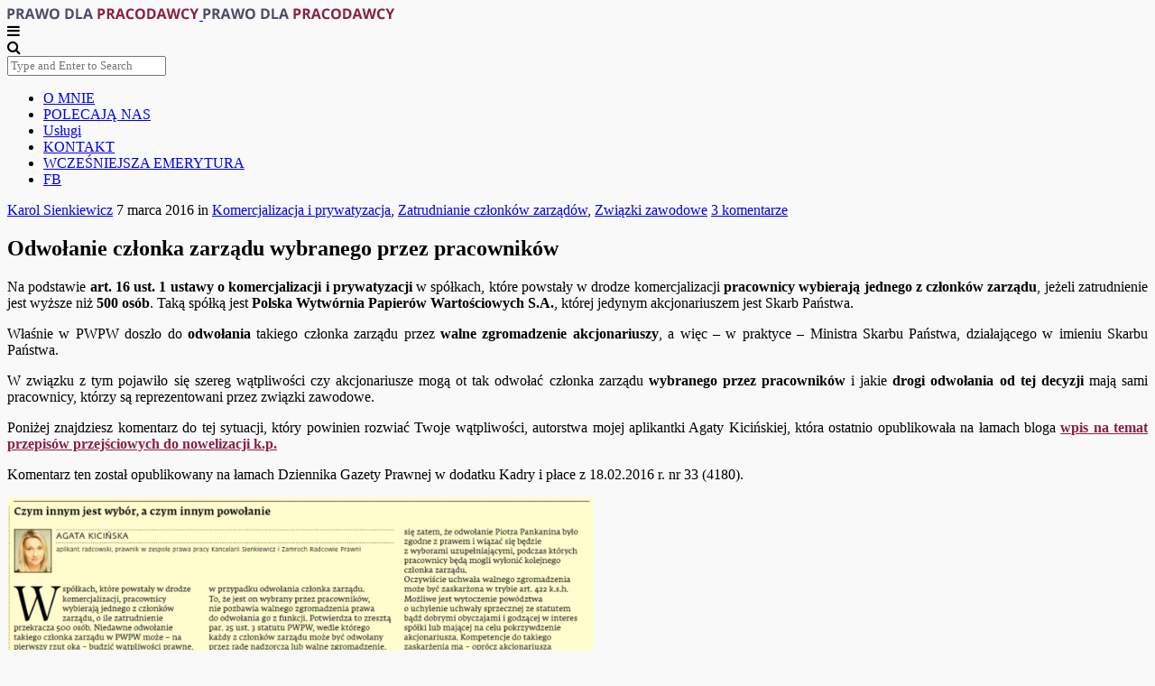

--- FILE ---
content_type: text/html; charset=UTF-8
request_url: https://prawodlapracodawcy.pl/odwolanie-czlonka-zarzadu-wybranego-przez-pracownikow/
body_size: 25686
content:
<!doctype html>
<!--[if lt IE 7]><html class="no-js lt-ie9 lt-ie8 lt-ie7" lang="pl-PL"> <![endif]-->
<!--[if IE 7]><html class="no-js lt-ie9 lt-ie8" lang="pl-PL"> <![endif]-->
<!--[if IE 8]><html class="no-js lt-ie9" lang="pl-PL"> <![endif]-->
<!--[if IE 9]><html class="no-js lt-ie10" lang="pl-PL"> <![endif]-->
<!--[if gt IE 8]><!--><html class="no-js" lang="pl-PL"> <!--<![endif]--><head><script data-no-optimize="1">var litespeed_docref=sessionStorage.getItem("litespeed_docref");litespeed_docref&&(Object.defineProperty(document,"referrer",{get:function(){return litespeed_docref}}),sessionStorage.removeItem("litespeed_docref"));</script> <meta http-equiv="Content-Type" content="text/html; charset=UTF-8" /><meta charset="UTF-8"><style id="litespeed-ccss">ul{box-sizing:border-box}:root{--wp--preset--font-size--normal:16px;--wp--preset--font-size--huge:42px}body{--wp--preset--color--black:#000;--wp--preset--color--cyan-bluish-gray:#abb8c3;--wp--preset--color--white:#fff;--wp--preset--color--pale-pink:#f78da7;--wp--preset--color--vivid-red:#cf2e2e;--wp--preset--color--luminous-vivid-orange:#ff6900;--wp--preset--color--luminous-vivid-amber:#fcb900;--wp--preset--color--light-green-cyan:#7bdcb5;--wp--preset--color--vivid-green-cyan:#00d084;--wp--preset--color--pale-cyan-blue:#8ed1fc;--wp--preset--color--vivid-cyan-blue:#0693e3;--wp--preset--color--vivid-purple:#9b51e0;--wp--preset--gradient--vivid-cyan-blue-to-vivid-purple:linear-gradient(135deg,rgba(6,147,227,1) 0%,#9b51e0 100%);--wp--preset--gradient--light-green-cyan-to-vivid-green-cyan:linear-gradient(135deg,#7adcb4 0%,#00d082 100%);--wp--preset--gradient--luminous-vivid-amber-to-luminous-vivid-orange:linear-gradient(135deg,rgba(252,185,0,1) 0%,rgba(255,105,0,1) 100%);--wp--preset--gradient--luminous-vivid-orange-to-vivid-red:linear-gradient(135deg,rgba(255,105,0,1) 0%,#cf2e2e 100%);--wp--preset--gradient--very-light-gray-to-cyan-bluish-gray:linear-gradient(135deg,#eee 0%,#a9b8c3 100%);--wp--preset--gradient--cool-to-warm-spectrum:linear-gradient(135deg,#4aeadc 0%,#9778d1 20%,#cf2aba 40%,#ee2c82 60%,#fb6962 80%,#fef84c 100%);--wp--preset--gradient--blush-light-purple:linear-gradient(135deg,#ffceec 0%,#9896f0 100%);--wp--preset--gradient--blush-bordeaux:linear-gradient(135deg,#fecda5 0%,#fe2d2d 50%,#6b003e 100%);--wp--preset--gradient--luminous-dusk:linear-gradient(135deg,#ffcb70 0%,#c751c0 50%,#4158d0 100%);--wp--preset--gradient--pale-ocean:linear-gradient(135deg,#fff5cb 0%,#b6e3d4 50%,#33a7b5 100%);--wp--preset--gradient--electric-grass:linear-gradient(135deg,#caf880 0%,#71ce7e 100%);--wp--preset--gradient--midnight:linear-gradient(135deg,#020381 0%,#2874fc 100%);--wp--preset--font-size--small:13px;--wp--preset--font-size--medium:20px;--wp--preset--font-size--large:36px;--wp--preset--font-size--x-large:42px;--wp--preset--spacing--20:.44rem;--wp--preset--spacing--30:.67rem;--wp--preset--spacing--40:1rem;--wp--preset--spacing--50:1.5rem;--wp--preset--spacing--60:2.25rem;--wp--preset--spacing--70:3.38rem;--wp--preset--spacing--80:5.06rem;--wp--preset--shadow--natural:6px 6px 9px rgba(0,0,0,.2);--wp--preset--shadow--deep:12px 12px 50px rgba(0,0,0,.4);--wp--preset--shadow--sharp:6px 6px 0px rgba(0,0,0,.2);--wp--preset--shadow--outlined:6px 6px 0px -3px rgba(255,255,255,1),6px 6px rgba(0,0,0,1);--wp--preset--shadow--crisp:6px 6px 0px rgba(0,0,0,1)}#cookie-law-info-bar{font-size:15px;margin:0 auto;padding:12px 10px;position:absolute;text-align:center;box-sizing:border-box;width:100%;z-index:9999;display:none;left:0;font-weight:300;box-shadow:0 -1px 10px 0 rgba(172,171,171,.3)}#cookie-law-info-bar span{vertical-align:middle}.cli-plugin-button,.cli-plugin-button:visited{display:inline-block;padding:9px 12px;color:#fff;text-decoration:none;position:relative;margin-left:5px;text-decoration:none}.cli-plugin-main-link{margin-left:0;font-weight:550;text-decoration:underline}.cli-plugin-button,.cli-plugin-button:visited,.medium.cli-plugin-button,.medium.cli-plugin-button:visited{font-size:13px;font-weight:400;line-height:1}.cli-plugin-button{margin-top:5px}.cli-bar-popup{-moz-background-clip:padding;-webkit-background-clip:padding;background-clip:padding-box;-webkit-border-radius:30px;-moz-border-radius:30px;border-radius:30px;padding:20px}.cli-container-fluid{padding-right:15px;padding-left:15px;margin-right:auto;margin-left:auto}.cli-row{display:-ms-flexbox;display:flex;-ms-flex-wrap:wrap;flex-wrap:wrap;margin-right:-15px;margin-left:-15px}.cli-align-items-stretch{-ms-flex-align:stretch!important;align-items:stretch!important}.cli-px-0{padding-left:0;padding-right:0}.cli-btn{font-size:14px;display:inline-block;font-weight:400;text-align:center;white-space:nowrap;vertical-align:middle;border:1px solid transparent;padding:.5rem 1.25rem;line-height:1;border-radius:.25rem}.cli-modal-backdrop{position:fixed;top:0;right:0;bottom:0;left:0;z-index:1040;background-color:#000;display:none}.cli-modal-backdrop.cli-fade{opacity:0}.cli-modal a{text-decoration:none}.cli-modal .cli-modal-dialog{position:relative;width:auto;margin:.5rem;font-family:-apple-system,BlinkMacSystemFont,"Segoe UI",Roboto,"Helvetica Neue",Arial,sans-serif,"Apple Color Emoji","Segoe UI Emoji","Segoe UI Symbol";font-size:1rem;font-weight:400;line-height:1.5;color:#212529;text-align:left;display:-ms-flexbox;display:flex;-ms-flex-align:center;align-items:center;min-height:calc(100% - (.5rem*2))}@media (min-width:576px){.cli-modal .cli-modal-dialog{max-width:500px;margin:1.75rem auto;min-height:calc(100% - (1.75rem*2))}}@media (min-width:992px){.cli-modal .cli-modal-dialog{max-width:900px}}.cli-modal-content{position:relative;display:-ms-flexbox;display:flex;-ms-flex-direction:column;flex-direction:column;width:100%;background-color:#fff;background-clip:padding-box;border-radius:.3rem;outline:0}.cli-modal .cli-modal-close{position:absolute;right:10px;top:10px;z-index:1;padding:0;background-color:transparent!important;border:0;-webkit-appearance:none;font-size:1.5rem;font-weight:700;line-height:1;color:#000;text-shadow:0 1px 0 #fff}.cli-switch{display:inline-block;position:relative;min-height:1px;padding-left:70px;font-size:14px}.cli-switch input[type=checkbox]{display:none}.cli-switch .cli-slider{background-color:#e3e1e8;height:24px;width:50px;bottom:0;left:0;position:absolute;right:0;top:0}.cli-switch .cli-slider:before{background-color:#fff;bottom:2px;content:"";height:20px;left:2px;position:absolute;width:20px}.cli-switch input:checked+.cli-slider{background-color:#00acad}.cli-switch input:checked+.cli-slider:before{transform:translateX(26px)}.cli-switch .cli-slider{border-radius:34px}.cli-switch .cli-slider:before{border-radius:50%}.cli-tab-content{background:#fff}.cli-tab-content{width:100%;padding:30px}@media (max-width:767px){.cli-tab-content{padding:30px 10px}}.cli-container-fluid{padding-right:15px;padding-left:15px;margin-right:auto;margin-left:auto}.cli-row{display:-ms-flexbox;display:flex;-ms-flex-wrap:wrap;flex-wrap:wrap;margin-right:-15px;margin-left:-15px}.cli-align-items-stretch{-ms-flex-align:stretch!important;align-items:stretch!important}.cli-px-0{padding-left:0;padding-right:0}.cli-btn{font-size:14px;display:inline-block;font-weight:400;text-align:center;white-space:nowrap;vertical-align:middle;border:1px solid transparent;padding:.5rem 1.25rem;line-height:1;border-radius:.25rem}.cli-modal-backdrop{position:fixed;top:0;right:0;bottom:0;left:0;z-index:1040;background-color:#000;-webkit-transform:scale(0);transform:scale(0)}.cli-modal-backdrop.cli-fade{opacity:0}.cli-modal{position:fixed;top:0;right:0;bottom:0;left:0;z-index:99999;transform:scale(0);overflow:hidden;outline:0;display:none}.cli-modal a{text-decoration:none}.cli-modal .cli-modal-dialog{position:relative;width:auto;margin:.5rem;font-family:inherit;font-size:1rem;font-weight:400;line-height:1.5;color:#212529;text-align:left;display:-ms-flexbox;display:flex;-ms-flex-align:center;align-items:center;min-height:calc(100% - (.5rem*2))}@media (min-width:576px){.cli-modal .cli-modal-dialog{max-width:500px;margin:1.75rem auto;min-height:calc(100% - (1.75rem*2))}}.cli-modal-content{position:relative;display:-ms-flexbox;display:flex;-ms-flex-direction:column;flex-direction:column;width:100%;background-color:#fff;background-clip:padding-box;border-radius:.2rem;box-sizing:border-box;outline:0}.cli-switch{display:inline-block;position:relative;min-height:1px;padding-left:38px;font-size:14px}.cli-switch input[type=checkbox]{display:none}.cli-switch .cli-slider{background-color:#e3e1e8;height:20px;width:38px;bottom:0;left:0;position:absolute;right:0;top:0}.cli-switch .cli-slider:before{background-color:#fff;bottom:2px;content:"";height:15px;left:3px;position:absolute;width:15px}.cli-switch input:checked+.cli-slider{background-color:#61a229}.cli-switch input:checked+.cli-slider:before{transform:translateX(18px)}.cli-switch .cli-slider{border-radius:34px;font-size:0}.cli-switch .cli-slider:before{border-radius:50%}.cli-tab-content{background:#fff}.cli-tab-content{width:100%;padding:5px 30px 5px 5px;box-sizing:border-box}@media (max-width:767px){.cli-tab-content{padding:30px 10px}}.cli-tab-footer .cli-btn{background-color:#00acad;padding:10px 15px;text-decoration:none}.cli-tab-footer .wt-cli-privacy-accept-btn{background-color:#61a229;color:#fff;border-radius:0}.cli-tab-footer{width:100%;text-align:right;padding:20px 0}.cli-col-12{width:100%}.cli-tab-header{display:flex;justify-content:space-between}.cli-tab-header a:before{width:10px;height:2px;left:0;top:calc(50% - 1px)}.cli-tab-header a:after{width:2px;height:10px;left:4px;top:calc(50% - 5px);-webkit-transform:none;transform:none}.cli-tab-header a:before{width:7px;height:7px;border-right:1px solid #4a6e78;border-bottom:1px solid #4a6e78;content:" ";transform:rotate(-45deg);margin-right:10px}.cli-tab-header a.cli-nav-link{position:relative;display:flex;align-items:center;font-size:14px;color:#000;text-transform:capitalize}.cli-tab-header{border-radius:5px;padding:12px 15px;background-color:#f2f2f2}.cli-modal .cli-modal-close{position:absolute;right:0;top:0;z-index:1;-webkit-appearance:none;width:40px;height:40px;padding:0;border-radius:50%;padding:10px;background:0 0;border:none;min-width:40px}.cli-tab-container h4{font-family:inherit;font-size:16px;margin-bottom:15px;margin:10px 0}#cliSettingsPopup .cli-tab-section-container{padding-top:12px}.cli-privacy-content-text{font-size:14px;line-height:1.4;margin-top:0;padding:0;color:#000}.cli-tab-content{display:none}.cli-tab-section .cli-tab-content{padding:10px 20px 5px}.cli-tab-section{margin-top:5px}@media (min-width:992px){.cli-modal .cli-modal-dialog{max-width:645px}}.cli-switch .cli-slider:after{content:attr(data-cli-disable);position:absolute;right:50px;color:#000;font-size:12px;text-align:right;min-width:80px}.cli-switch input:checked+.cli-slider:after{content:attr(data-cli-enable)}.cli-privacy-overview:not(.cli-collapsed) .cli-privacy-content{max-height:60px;overflow:hidden}a.cli-privacy-readmore{font-size:12px;margin-top:12px;display:inline-block;padding-bottom:0;color:#000;text-decoration:underline}.cli-modal-footer{position:relative}a.cli-privacy-readmore:before{content:attr(data-readmore-text)}.cli-modal-close svg{fill:#000}span.cli-necessary-caption{color:#000;font-size:12px}.cli-tab-container .cli-row{max-height:500px;overflow-y:auto}.wt-cli-sr-only{display:none;font-size:16px}.wt-cli-necessary-checkbox{display:none!important}.wt-cli-privacy-overview-actions{padding-bottom:0}.wt-cli-cookie-description{font-size:14px;line-height:1.4;margin-top:0;padding:0;color:#000}.wppopups-whole{position:relative;width:100%;left:0;top:0;z-index:999998;display:flex;align-items:center;justify-content:center}.fa{display:inline-block;font:normal normal normal 14px/1 FontAwesome;font-size:inherit;text-rendering:auto;-webkit-font-smoothing:antialiased;-moz-osx-font-smoothing:grayscale}.fa-search:before{content:"\f002"}.fa-twitter:before{content:"\f099"}.fa-facebook:before{content:"\f09a"}.fa-bars:before{content:"\f0c9"}.fa-pinterest:before{content:"\f0d2"}.fa-linkedin:before{content:"\f0e1"}.fa-google:before{content:"\f1a0"}body{background-color:#f9f9f9}.sharing-wrapper.bottom .sharing>div.sharing-pinterest{display:none}.meta-category:after{content:""!important}@media only screen and (max-width:1140px){.container{width:720px}.normal .post-container .main-post{width:100%;margin-right:auto;float:none}#heading.second-nav .logo-wrapper{padding:0 20px}#heading .logo-wrapper .logo-desktop{display:none}#heading .logo-wrapper .logo-mobile{display:inline-block}#heading .mobile-navigation{display:block!important}#heading.second-nav .mobile-navigation{float:right}#heading .navigation,#heading .nav-search{display:none}}@media only screen and (max-width:768px){.container{width:auto;padding:0 20px}.nav-container .container{padding:0}.sharing>div{border:none}}@media only screen and (max-width:640px){article h1.content-title{line-height:1em}}@media only screen and (max-width:480px){h1{font-size:38px;line-height:1.4em}h4{font-size:24px;line-height:1.4em}#cancel-comment-reply-link{border-bottom:1px solid #ddd;color:#666;padding-bottom:10px;padding-left:0;position:relative;right:0;text-align:center}}:root{--swiper-theme-color:#007aff}:root{--swiper-navigation-size:44px}:root{--jp-carousel-primary-color:#fff;--jp-carousel-primary-subtle-color:#999;--jp-carousel-bg-color:#000;--jp-carousel-bg-faded-color:#222;--jp-carousel-border-color:#3a3a3a}:root{--jetpack--contact-form--border:1px solid #8c8f94;--jetpack--contact-form--border-color:#8c8f94;--jetpack--contact-form--border-size:1px;--jetpack--contact-form--border-style:solid;--jetpack--contact-form--border-radius:0px;--jetpack--contact-form--input-padding:16px;--jetpack--contact-form--font-size:16px;--jetpack--contact-form--error-color:#b32d2e;--jetpack--contact-form--inverted-text-color:#fff}body,input,textarea,button,label{font-family:Open Sans}article .content-title,.meta-article-header,article .content-meta,h1,h4{font-family:Playfair Display}#heading .navigation,#heading .mobile-menu{font-family:Lato}.sharing-wrapper{display:none}</style><link rel="preload" data-asynced="1" data-optimized="2" as="style" onload="this.onload=null;this.rel='stylesheet'" href="https://prawodlapracodawcy.pl/wp-content/litespeed/ucss/a310b890ad06b6f67a4673568f964d20.css?ver=88584" /><script type="litespeed/javascript">!function(a){"use strict";var b=function(b,c,d){function e(a){return h.body?a():void setTimeout(function(){e(a)})}function f(){i.addEventListener&&i.removeEventListener("load",f),i.media=d||"all"}var g,h=a.document,i=h.createElement("link");if(c)g=c;else{var j=(h.body||h.getElementsByTagName("head")[0]).childNodes;g=j[j.length-1]}var k=h.styleSheets;i.rel="stylesheet",i.href=b,i.media="only x",e(function(){g.parentNode.insertBefore(i,c?g:g.nextSibling)});var l=function(a){for(var b=i.href,c=k.length;c--;)if(k[c].href===b)return a();setTimeout(function(){l(a)})};return i.addEventListener&&i.addEventListener("load",f),i.onloadcssdefined=l,l(f),i};"undefined"!=typeof exports?exports.loadCSS=b:a.loadCSS=b}("undefined"!=typeof global?global:this);!function(a){if(a.loadCSS){var b=loadCSS.relpreload={};if(b.support=function(){try{return a.document.createElement("link").relList.supports("preload")}catch(b){return!1}},b.poly=function(){for(var b=a.document.getElementsByTagName("link"),c=0;c<b.length;c++){var d=b[c];"preload"===d.rel&&"style"===d.getAttribute("as")&&(a.loadCSS(d.href,d,d.getAttribute("media")),d.rel=null)}},!b.support()){b.poly();var c=a.setInterval(b.poly,300);a.addEventListener&&a.addEventListener("load",function(){b.poly(),a.clearInterval(c)}),a.attachEvent&&a.attachEvent("onload",function(){a.clearInterval(c)})}}}(this);</script> <meta name='viewport' content='width=device-width, initial-scale=1, maximum-scale=1, user-scalable=no' /><link rel="profile" href="http://gmpg.org/xfn/11" /><link rel="pingback" href="https://prawodlapracodawcy.pl/xmlrpc.php" /><link rel="alternate" type="application/rss+xml" title="Prawo dla pracodawcy RSS Feed" href="https://prawodlapracodawcy.pl/feed/"><link rel="shortcut icon" href="https://prawodlapracodawcy.pl/wp-content/uploads/2019/04/cropped-Agata-Kicińska-foto-1.png" type="image/x-icon"><link rel="icon" href="https://prawodlapracodawcy.pl/wp-content/uploads/2019/04/cropped-Agata-Kicińska-foto-1.png" type="image/x-icon"><meta name='robots' content='index, follow, max-image-preview:large, max-snippet:-1, max-video-preview:-1' /> <script id="wpp-js" type="litespeed/javascript" data-src="https://prawodlapracodawcy.pl/wp-content/plugins/wordpress-popular-posts/assets/js/wpp.min.js" data-sampling="0" data-sampling-rate="100" data-api-url="https://prawodlapracodawcy.pl/wp-json/wordpress-popular-posts" data-post-id="846" data-token="0d928ca01f" data-lang="0" data-debug="0"></script> <title>Odwołanie członka zarządu wybranego przez pracowników - Prawo dla pracodawcy</title><link rel="canonical" href="https://prawodlapracodawcy.pl/odwolanie-czlonka-zarzadu-wybranego-przez-pracownikow/" /><meta property="og:locale" content="pl_PL" /><meta property="og:type" content="article" /><meta property="og:title" content="Odwołanie członka zarządu wybranego przez pracowników - Prawo dla pracodawcy" /><meta property="og:description" content="Na podstawie art. 16 ust. 1 ustawy o komercjalizacji i prywatyzacji w spółkach, które powstały w drodze komercjalizacji pracownicy wybierają jednego z członków zarządu, jeżeli zatrudnienie jest wyższe niż 500 osób. Taką spółką jest Polska Wytwórnia Papierów Wartościowych S.A., której jedynym akcjonariuszem jest Skarb Państwa. Właśnie w PWPW doszło do odwołania takiego członka zarządu przez [&hellip;]" /><meta property="og:url" content="https://prawodlapracodawcy.pl/odwolanie-czlonka-zarzadu-wybranego-przez-pracownikow/" /><meta property="og:site_name" content="Prawo dla pracodawcy" /><meta property="article:publisher" content="https://www.facebook.com/prawodlapracodawcy/" /><meta property="article:published_time" content="2016-03-07T06:00:31+00:00" /><meta property="og:image" content="http://prawodlapracodawcy.pl/wp-content/uploads/2016/03/PWPW-1024x463.png" /><meta name="author" content="Karol Sienkiewicz" /><meta name="twitter:card" content="summary_large_image" /><meta name="twitter:label1" content="Napisane przez" /><meta name="twitter:data1" content="Karol Sienkiewicz" /><meta name="twitter:label2" content="Szacowany czas czytania" /><meta name="twitter:data2" content="1 minuta" /> <script type="application/ld+json" class="yoast-schema-graph">{"@context":"https://schema.org","@graph":[{"@type":"Article","@id":"https://prawodlapracodawcy.pl/odwolanie-czlonka-zarzadu-wybranego-przez-pracownikow/#article","isPartOf":{"@id":"https://prawodlapracodawcy.pl/odwolanie-czlonka-zarzadu-wybranego-przez-pracownikow/"},"author":{"name":"Karol Sienkiewicz","@id":"https://prawodlapracodawcy.pl/#/schema/person/4980a436547d56064944251468626200"},"headline":"Odwołanie członka zarządu wybranego przez pracowników","datePublished":"2016-03-07T06:00:31+00:00","mainEntityOfPage":{"@id":"https://prawodlapracodawcy.pl/odwolanie-czlonka-zarzadu-wybranego-przez-pracownikow/"},"wordCount":210,"commentCount":3,"publisher":{"@id":"https://prawodlapracodawcy.pl/#/schema/person/eaff1bc674ce6de7ba7b1a7ba8cb3762"},"image":{"@id":"https://prawodlapracodawcy.pl/odwolanie-czlonka-zarzadu-wybranego-przez-pracownikow/#primaryimage"},"thumbnailUrl":"http://prawodlapracodawcy.pl/wp-content/uploads/2016/03/PWPW-1024x463.png","articleSection":["Komercjalizacja i prywatyzacja","Zatrudnianie członków zarządów","Związki zawodowe"],"inLanguage":"pl-PL","potentialAction":[{"@type":"CommentAction","name":"Comment","target":["https://prawodlapracodawcy.pl/odwolanie-czlonka-zarzadu-wybranego-przez-pracownikow/#respond"]}]},{"@type":"WebPage","@id":"https://prawodlapracodawcy.pl/odwolanie-czlonka-zarzadu-wybranego-przez-pracownikow/","url":"https://prawodlapracodawcy.pl/odwolanie-czlonka-zarzadu-wybranego-przez-pracownikow/","name":"Odwołanie członka zarządu wybranego przez pracowników - Prawo dla pracodawcy","isPartOf":{"@id":"https://prawodlapracodawcy.pl/#website"},"primaryImageOfPage":{"@id":"https://prawodlapracodawcy.pl/odwolanie-czlonka-zarzadu-wybranego-przez-pracownikow/#primaryimage"},"image":{"@id":"https://prawodlapracodawcy.pl/odwolanie-czlonka-zarzadu-wybranego-przez-pracownikow/#primaryimage"},"thumbnailUrl":"http://prawodlapracodawcy.pl/wp-content/uploads/2016/03/PWPW-1024x463.png","datePublished":"2016-03-07T06:00:31+00:00","breadcrumb":{"@id":"https://prawodlapracodawcy.pl/odwolanie-czlonka-zarzadu-wybranego-przez-pracownikow/#breadcrumb"},"inLanguage":"pl-PL","potentialAction":[{"@type":"ReadAction","target":["https://prawodlapracodawcy.pl/odwolanie-czlonka-zarzadu-wybranego-przez-pracownikow/"]}]},{"@type":"ImageObject","inLanguage":"pl-PL","@id":"https://prawodlapracodawcy.pl/odwolanie-czlonka-zarzadu-wybranego-przez-pracownikow/#primaryimage","url":"http://prawodlapracodawcy.pl/wp-content/uploads/2016/03/PWPW-1024x463.png","contentUrl":"http://prawodlapracodawcy.pl/wp-content/uploads/2016/03/PWPW-1024x463.png"},{"@type":"BreadcrumbList","@id":"https://prawodlapracodawcy.pl/odwolanie-czlonka-zarzadu-wybranego-przez-pracownikow/#breadcrumb","itemListElement":[{"@type":"ListItem","position":1,"name":"Strona główna","item":"https://prawodlapracodawcy.pl/"},{"@type":"ListItem","position":2,"name":"Odwołanie członka zarządu wybranego przez pracowników"}]},{"@type":"WebSite","@id":"https://prawodlapracodawcy.pl/#website","url":"https://prawodlapracodawcy.pl/","name":"Prawo dla pracodawcy","description":"Prawo pracy dla pracodawców","publisher":{"@id":"https://prawodlapracodawcy.pl/#/schema/person/eaff1bc674ce6de7ba7b1a7ba8cb3762"},"potentialAction":[{"@type":"SearchAction","target":{"@type":"EntryPoint","urlTemplate":"https://prawodlapracodawcy.pl/?s={search_term_string}"},"query-input":{"@type":"PropertyValueSpecification","valueRequired":true,"valueName":"search_term_string"}}],"inLanguage":"pl-PL"},{"@type":["Person","Organization"],"@id":"https://prawodlapracodawcy.pl/#/schema/person/eaff1bc674ce6de7ba7b1a7ba8cb3762","name":"Agata Kicińska","image":{"@type":"ImageObject","inLanguage":"pl-PL","@id":"https://prawodlapracodawcy.pl/#/schema/person/image/","url":"https://secure.gravatar.com/avatar/bc1b3e00f30b1bead4b5925097875e65?s=96&d=mm&r=g","contentUrl":"https://secure.gravatar.com/avatar/bc1b3e00f30b1bead4b5925097875e65?s=96&d=mm&r=g","caption":"Agata Kicińska"},"logo":{"@id":"https://prawodlapracodawcy.pl/#/schema/person/image/"},"description":"Zajmuję się indywidualnym i zbiorowym prawem pracy oraz prawem ubezpieczeń społecznych. Często opracowuję strategię w sporach sądowych z pracownikami, tworzę regulaminy i porozumienia zbiorowe. Mam również doświadczenie w zakresie pracowniczych aspektów łączenia się spółek. W codziennej pracy doradzam również w sprawach związanych z zatrudnianiem pracowników tymczasowych oraz ochroną danych osobowych. Reprezentuję naszych Klientów w sporach sądowych z udziałem Zakładu Ubezpieczeń Społecznych, w szczególności w sprawach dotyczących prawa do wcześniejszej emerytury.","sameAs":["http://www.radcowie.biz/","https://www.facebook.com/prawodlapracodawcy/","https://www.linkedin.com/in/agata-kiciska/"]},{"@type":"Person","@id":"https://prawodlapracodawcy.pl/#/schema/person/4980a436547d56064944251468626200","name":"Karol Sienkiewicz","image":{"@type":"ImageObject","inLanguage":"pl-PL","@id":"https://prawodlapracodawcy.pl/#/schema/person/image/","url":"https://secure.gravatar.com/avatar/e41ebdc5a59df495f823e3951d743b1e?s=96&d=mm&r=g","contentUrl":"https://secure.gravatar.com/avatar/e41ebdc5a59df495f823e3951d743b1e?s=96&d=mm&r=g","caption":"Karol Sienkiewicz"},"url":"https://prawodlapracodawcy.pl/author/karol-sienkiewicz/"}]}</script> <link rel="alternate" type="application/rss+xml" title="Prawo dla pracodawcy &raquo; Kanał z wpisami" href="https://prawodlapracodawcy.pl/feed/" /><link rel="alternate" type="application/rss+xml" title="Prawo dla pracodawcy &raquo; Kanał z komentarzami" href="https://prawodlapracodawcy.pl/comments/feed/" /><link rel="alternate" type="application/rss+xml" title="Prawo dla pracodawcy &raquo; Odwołanie członka zarządu wybranego przez pracowników Kanał z komentarzami" href="https://prawodlapracodawcy.pl/odwolanie-czlonka-zarzadu-wybranego-przez-pracownikow/feed/" /> <script type="litespeed/javascript">window._wpemojiSettings={"baseUrl":"https:\/\/s.w.org\/images\/core\/emoji\/15.0.3\/72x72\/","ext":".png","svgUrl":"https:\/\/s.w.org\/images\/core\/emoji\/15.0.3\/svg\/","svgExt":".svg","source":{"concatemoji":"https:\/\/prawodlapracodawcy.pl\/wp-includes\/js\/wp-emoji-release.min.js?ver=6.6.4"}};
/*! This file is auto-generated */
!function(i,n){var o,s,e;function c(e){try{var t={supportTests:e,timestamp:(new Date).valueOf()};sessionStorage.setItem(o,JSON.stringify(t))}catch(e){}}function p(e,t,n){e.clearRect(0,0,e.canvas.width,e.canvas.height),e.fillText(t,0,0);var t=new Uint32Array(e.getImageData(0,0,e.canvas.width,e.canvas.height).data),r=(e.clearRect(0,0,e.canvas.width,e.canvas.height),e.fillText(n,0,0),new Uint32Array(e.getImageData(0,0,e.canvas.width,e.canvas.height).data));return t.every(function(e,t){return e===r[t]})}function u(e,t,n){switch(t){case"flag":return n(e,"\ud83c\udff3\ufe0f\u200d\u26a7\ufe0f","\ud83c\udff3\ufe0f\u200b\u26a7\ufe0f")?!1:!n(e,"\ud83c\uddfa\ud83c\uddf3","\ud83c\uddfa\u200b\ud83c\uddf3")&&!n(e,"\ud83c\udff4\udb40\udc67\udb40\udc62\udb40\udc65\udb40\udc6e\udb40\udc67\udb40\udc7f","\ud83c\udff4\u200b\udb40\udc67\u200b\udb40\udc62\u200b\udb40\udc65\u200b\udb40\udc6e\u200b\udb40\udc67\u200b\udb40\udc7f");case"emoji":return!n(e,"\ud83d\udc26\u200d\u2b1b","\ud83d\udc26\u200b\u2b1b")}return!1}function f(e,t,n){var r="undefined"!=typeof WorkerGlobalScope&&self instanceof WorkerGlobalScope?new OffscreenCanvas(300,150):i.createElement("canvas"),a=r.getContext("2d",{willReadFrequently:!0}),o=(a.textBaseline="top",a.font="600 32px Arial",{});return e.forEach(function(e){o[e]=t(a,e,n)}),o}function t(e){var t=i.createElement("script");t.src=e,t.defer=!0,i.head.appendChild(t)}"undefined"!=typeof Promise&&(o="wpEmojiSettingsSupports",s=["flag","emoji"],n.supports={everything:!0,everythingExceptFlag:!0},e=new Promise(function(e){i.addEventListener("DOMContentLiteSpeedLoaded",e,{once:!0})}),new Promise(function(t){var n=function(){try{var e=JSON.parse(sessionStorage.getItem(o));if("object"==typeof e&&"number"==typeof e.timestamp&&(new Date).valueOf()<e.timestamp+604800&&"object"==typeof e.supportTests)return e.supportTests}catch(e){}return null}();if(!n){if("undefined"!=typeof Worker&&"undefined"!=typeof OffscreenCanvas&&"undefined"!=typeof URL&&URL.createObjectURL&&"undefined"!=typeof Blob)try{var e="postMessage("+f.toString()+"("+[JSON.stringify(s),u.toString(),p.toString()].join(",")+"));",r=new Blob([e],{type:"text/javascript"}),a=new Worker(URL.createObjectURL(r),{name:"wpTestEmojiSupports"});return void(a.onmessage=function(e){c(n=e.data),a.terminate(),t(n)})}catch(e){}c(n=f(s,u,p))}t(n)}).then(function(e){for(var t in e)n.supports[t]=e[t],n.supports.everything=n.supports.everything&&n.supports[t],"flag"!==t&&(n.supports.everythingExceptFlag=n.supports.everythingExceptFlag&&n.supports[t]);n.supports.everythingExceptFlag=n.supports.everythingExceptFlag&&!n.supports.flag,n.DOMReady=!1,n.readyCallback=function(){n.DOMReady=!0}}).then(function(){return e}).then(function(){var e;n.supports.everything||(n.readyCallback(),(e=n.source||{}).concatemoji?t(e.concatemoji):e.wpemoji&&e.twemoji&&(t(e.twemoji),t(e.wpemoji)))}))}((window,document),window._wpemojiSettings)</script> <script type="litespeed/javascript" data-src="https://prawodlapracodawcy.pl/wp-includes/js/jquery/jquery.min.js?ver=3.7.1" id="jquery-core-js"></script> <script id="cookie-law-info-js-extra" type="litespeed/javascript">var Cli_Data={"nn_cookie_ids":[],"cookielist":[],"non_necessary_cookies":[],"ccpaEnabled":"","ccpaRegionBased":"","ccpaBarEnabled":"","strictlyEnabled":["necessary","obligatoire"],"ccpaType":"gdpr","js_blocking":"","custom_integration":"","triggerDomRefresh":"","secure_cookies":""};var cli_cookiebar_settings={"animate_speed_hide":"500","animate_speed_show":"500","background":"#fff","border":"#444","border_on":"","button_1_button_colour":"#000","button_1_button_hover":"#000000","button_1_link_colour":"#fff","button_1_as_button":"1","button_1_new_win":"","button_2_button_colour":"#333","button_2_button_hover":"#292929","button_2_link_colour":"#444","button_2_as_button":"","button_2_hidebar":"","button_3_button_colour":"#000","button_3_button_hover":"#000000","button_3_link_colour":"#fff","button_3_as_button":"1","button_3_new_win":"","button_4_button_colour":"#000","button_4_button_hover":"#000000","button_4_link_colour":"#fff","button_4_as_button":"1","button_7_button_colour":"#61a229","button_7_button_hover":"#4e8221","button_7_link_colour":"#fff","button_7_as_button":"1","button_7_new_win":"","font_family":"Arial, Helvetica, sans-serif","header_fix":"","notify_animate_hide":"1","notify_animate_show":"","notify_div_id":"#cookie-law-info-bar","notify_position_horizontal":"right","notify_position_vertical":"bottom","scroll_close":"","scroll_close_reload":"","accept_close_reload":"","reject_close_reload":"","showagain_tab":"","showagain_background":"#fff","showagain_border":"#000","showagain_div_id":"#cookie-law-info-again","showagain_x_position":"100px","text":"#000","show_once_yn":"","show_once":"10000","logging_on":"","as_popup":"","popup_overlay":"1","bar_heading_text":"","cookie_bar_as":"banner","popup_showagain_position":"bottom-right","widget_position":"left"};var log_object={"ajax_url":"https:\/\/prawodlapracodawcy.pl\/wp-admin\/admin-ajax.php"}</script> <link rel="https://api.w.org/" href="https://prawodlapracodawcy.pl/wp-json/" /><link rel="alternate" title="JSON" type="application/json" href="https://prawodlapracodawcy.pl/wp-json/wp/v2/posts/846" /><link rel="EditURI" type="application/rsd+xml" title="RSD" href="https://prawodlapracodawcy.pl/xmlrpc.php?rsd" /><meta name="generator" content="WordPress 6.6.4" /><link rel='shortlink' href='https://prawodlapracodawcy.pl/?p=846' /><link rel="alternate" title="oEmbed (JSON)" type="application/json+oembed" href="https://prawodlapracodawcy.pl/wp-json/oembed/1.0/embed?url=https%3A%2F%2Fprawodlapracodawcy.pl%2Fodwolanie-czlonka-zarzadu-wybranego-przez-pracownikow%2F" /><link rel="alternate" title="oEmbed (XML)" type="text/xml+oembed" href="https://prawodlapracodawcy.pl/wp-json/oembed/1.0/embed?url=https%3A%2F%2Fprawodlapracodawcy.pl%2Fodwolanie-czlonka-zarzadu-wybranego-przez-pracownikow%2F&#038;format=xml" /><link rel="icon" href="https://prawodlapracodawcy.pl/wp-content/uploads/2017/02/cropped-Agata-Kicińska-foto-1-32x32.png" sizes="32x32" /><link rel="icon" href="https://prawodlapracodawcy.pl/wp-content/uploads/2017/02/cropped-Agata-Kicińska-foto-1-192x192.png" sizes="192x192" /><link rel="apple-touch-icon" href="https://prawodlapracodawcy.pl/wp-content/uploads/2017/02/cropped-Agata-Kicińska-foto-1-180x180.png" /><meta name="msapplication-TileImage" content="https://prawodlapracodawcy.pl/wp-content/uploads/2017/02/cropped-Agata-Kicińska-foto-1-270x270.png" /></head><body class="post-template-default single single-post postid-846 single-format-standard"><div id="wrapper" class="full"><div id="heading" class="second-nav"><div class="nav-helper"></div><div class="nav-container"><div class="nav-wrapper"><div class="container"><div class="logo-wrapper">
<a title="Prawo dla pracodawcy" href="https://prawodlapracodawcy.pl">
<img data-lazyloaded="1" src="[data-uri]" width="213" height="13" class="logo-desktop" data-src="https://prawodlapracodawcy.pl/wp-content/uploads/2019/05/logo.png" data-at2x="https://prawodlapracodawcy.pl/wp-content/uploads/2019/05/logo2.png" alt="Prawo dla pracodawcy">
<img data-lazyloaded="1" src="[data-uri]" width="213" height="13" class="logo-mobile"  data-src="https://prawodlapracodawcy.pl/wp-content/uploads/2019/05/logo.png" data-at2x="https://prawodlapracodawcy.pl/wp-content/uploads/2019/05/logo2.png" alt="Prawo dla pracodawcy">
</a></div><div class="mobile-navigation">
<i class="fa fa-bars"></i></div><div class="mobile-menu"></div><div class="nav-search">
<i class="fa fa-search"></i><div class="searchbox"><form class="searchform" method="get" action="https://prawodlapracodawcy.pl/">
<input type="text" autocomplete="off" id="s" name="s" placeholder="Type and Enter to Search"></form></div></div><div class="navigation"><ul id="menu-menu-1" class="menu"><li id="menu-item-14" class="menu-item menu-item-type-post_type menu-item-object-page menu-item-14"><a href="https://prawodlapracodawcy.pl/o-mnie/">O MNIE</a></li><li id="menu-item-2003" class="menu-item menu-item-type-post_type menu-item-object-page menu-item-2003"><a href="https://prawodlapracodawcy.pl/polecaja-nas/">POLECAJĄ NAS</a></li><li id="menu-item-2401" class="menu-item menu-item-type-post_type menu-item-object-page menu-item-2401"><a href="https://prawodlapracodawcy.pl/uslugi/">Usługi</a></li><li id="menu-item-12" class="menu-item menu-item-type-post_type menu-item-object-page menu-item-12"><a href="https://prawodlapracodawcy.pl/kontakt/">KONTAKT</a></li><li id="menu-item-1126" class="menu-item menu-item-type-post_type menu-item-object-page menu-item-1126"><a href="https://prawodlapracodawcy.pl/biuletyn-kancelarii/">WCZEŚNIEJSZA EMERYTURA</a></li><li id="menu-item-1453" class="menu-item menu-item-type-custom menu-item-object-custom menu-item-1453"><a href="https://www.facebook.com/prawodlapracodawcy/?ref=bookmarks">FB</a></li></ul></div></div></div></div></div><div id="post-wrapper" class="normal"><div class="container">
<span class="line-heading-single"></span><div class="post-container"><div class="main-post"><article id="post-846" class="full-content enable-pin-share post-846 post type-post status-publish format-standard hentry category-komercjalizacja-i-prywatyzacja category-zatrudnianie-czlonkow-zarzadow category-zwiazki-zawodowe" data-article-type=""><div class="content-header-single"><div class="content-meta">
<span class="meta-author">  <a href="https://prawodlapracodawcy.pl/author/karol-sienkiewicz/">Karol Sienkiewicz</a></span>
<span class="meta-date">7 marca 2016</span>
<span class="meta-category">in <a href="https://prawodlapracodawcy.pl/category/komercjalizacja-i-prywatyzacja/" rel="category tag">Komercjalizacja i prywatyzacja</a>, <a href="https://prawodlapracodawcy.pl/category/zatrudnianie-czlonkow-zarzadow/" rel="category tag">Zatrudnianie członków zarządów</a>, <a href="https://prawodlapracodawcy.pl/category/zwiazki-zawodowe/" rel="category tag">Związki zawodowe</a></span>
<span class="meta-comment"><a href="https://prawodlapracodawcy.pl/odwolanie-czlonka-zarzadu-wybranego-przez-pracownikow/#comments">3 komentarze</a></span></div><h1 class="content-title">Odwołanie członka zarządu wybranego przez pracowników</h1><span class="content-separator"></span></div><div class="entry clearfix"><p style="text-align: justify;">Na podstawie <strong>art. 16 ust. 1 ustawy o komercjalizacji i prywatyzacji</strong> w spółkach, które powstały w drodze komercjalizacji <strong>pracownicy wybierają jednego z członków zarządu</strong>, jeżeli zatrudnienie jest wyższe niż <strong>500 osób</strong>. Taką spółką jest <strong>Polska Wytwórnia Papierów Wartościowych S.A.</strong>, której jedynym akcjonariuszem jest Skarb Państwa.</p><p style="text-align: justify;">Właśnie w PWPW doszło do <strong>odwołania</strong> takiego członka zarządu przez <strong>walne zgromadzenie akcjonariuszy</strong>, a więc &#8211; w praktyce &#8211; Ministra Skarbu Państwa, działającego w imieniu Skarbu Państwa.</p><p style="text-align: justify;">W związku z tym pojawiło się szereg wątpliwości czy akcjonariusze mogą ot tak odwołać członka zarządu <strong>wybranego przez pracowników</strong> i jakie <strong>drogi odwołania od tej decyzji</strong> mają sami pracownicy, którzy są reprezentowani przez związki zawodowe.</p><p style="text-align: justify;">Poniżej znajdziesz komentarz do tej sytuacji, który powinien rozwiać Twoje wątpliwości, autorstwa mojej aplikantki Agaty Kicińskiej, która ostatnio opublikowała na łamach bloga <strong><a href="http://prawodlapracodawcy.pl/zmiana-prawa-pracy-a-umowa-o-prace-na-czas-okreslony-trwajaca-w-dniu-22-lutego-2016-r/">wpis na temat przepisów przejściowych do nowelizacji k.p.</a></strong></p><p style="text-align: justify;">Komentarz ten został opublikowany na łamach Dziennika Gazety Prawnej w dodatku Kadry i płace z 18.02.2016 r. nr 33 (4180).</p><p style="text-align: justify;"><a href="http://prawodlapracodawcy.pl/wp-content/uploads/2016/03/PWPW.png" target="_blank"><img data-lazyloaded="1" src="[data-uri]" fetchpriority="high" decoding="async" class="aligncenter wp-image-845" data-src="http://prawodlapracodawcy.pl/wp-content/uploads/2016/03/PWPW-1024x463.png.webp" alt="PWPW" width="650" height="294" data-srcset="https://prawodlapracodawcy.pl/wp-content/uploads/2016/03/PWPW-1024x463.png.webp 1024w, https://prawodlapracodawcy.pl/wp-content/uploads/2016/03/PWPW-300x136.png.webp 300w, https://prawodlapracodawcy.pl/wp-content/uploads/2016/03/PWPW-768x347.png.webp 768w, https://prawodlapracodawcy.pl/wp-content/uploads/2016/03/PWPW.png 1109w" data-sizes="(max-width: 650px) 100vw, 650px" /></a></p><p style="text-align: justify;"></div></article><div class="sharing-wrapper bottom circle"><div class="meta-article-header">
<span>Udostępnij artykuł</span></div><div class="sharing"><div class="sharing-facebook">
<a data-shareto="Facebook" rel="nofollow" target="_blank" href="https://www.facebook.com/sharer/sharer.php?u=https://prawodlapracodawcy.pl/?p=846"><i class="fa fa-facebook"></i></a></div><div class="sharing-twitter">
<a data-shareto="Twitter" rel="nofollow" target="_blank" href="https://twitter.com/home?status=Odwo%C5%82anie+cz%C5%82onka+zarz%C4%85du+wybranego+przez+pracownik%C3%B3w%20-%20https://prawodlapracodawcy.pl/?p=846"><i class="fa fa-twitter"></i></a></div><div class="sharing-google">
<a data-shareto="Google" rel="nofollow" target="_blank" href="https://plus.google.com/share?url=https://prawodlapracodawcy.pl/?p=846"><i class="fa fa-google"></i></a></div><div class="sharing-pinterest">
<a data-shareto="Pinterest" rel="nofollow" target="_blank" href="#" data-href="https://pinterest.com/pin/create/button/?url=https://prawodlapracodawcy.pl/?p=846&amp;media=&amp;description=Odwo%C5%82anie+cz%C5%82onka+zarz%C4%85du+wybranego+przez+pracownik%C3%B3w"><i class="fa fa-pinterest"></i></a></div><div class="sharing-linkedin">
<a data-shareto="Linkedin" rel="nofollow" target="_blank" href="http://www.linkedin.com/shareArticle?mini=true&amp;url=https://prawodlapracodawcy.pl/?p=846&amp;title=Odwo%C5%82anie+cz%C5%82onka+zarz%C4%85du+wybranego+przez+pracownik%C3%B3w&amp;summary=Na+podstawie+art.+16+ust.+1+ustawy+o+komercjalizacji+i+prywatyzacji+w+sp%C3%B3%C5%82kach%2C+kt%C3%B3re+powsta%C5%82y+w+drodze+komercjalizacji+pracownicy+wybieraj%C4%85+jednego+z+cz%C5%82onk%C3%B3w+zarz%C4%85du%2C+je%C5%BCeli+zatrudnienie+jest+wy%C5%BCsze+ni%C5%BC+500+os%C3%B3b.+Tak%C4%85+sp%C3%B3%C5%82k%C4%85+jest+Polska+Wytw%C3%B3rnia+Papier%C3%B3w+Warto%C5%9Bciowych+S.A.%2C+kt%C3%B3rej+jedynym+akcjonariuszem+jest+Skarb+Pa%C5%84stwa.+W%C5%82a%C5%9Bnie+w+PWPW+dosz%C5%82o+do+odwo%C5%82ania+takiego+cz%C5%82onka+zarz%C4%85du+przez+%5B%26hellip%3B%5D&amp;source=Prawo+dla+pracodawcy"><i class="fa fa-linkedin"></i></a></div></div></div><div class="prevnext-post">
<a href="https://prawodlapracodawcy.pl/wzor-zawiadomienia-do-pip-uzupelnienie-nielimitowanej-umowy-na-czas-okreslony/" class="post prev-post">
<span class="caption">Poprzedni wpis</span><h3 class="post-title">Wzór zawiadomienia do PIP – uzupełnienie nielimitowanej umowy na czas określony</h3>
</a>
<a href="https://prawodlapracodawcy.pl/nowa-umowa-na-okres-probny/" class="post next-post">
<span class="caption">Następny wpis</span><h3 class="post-title">„Nowa”  umowa na okres próbny</h3>
</a><div class="clear"></div></div><div class="related"><div class="arrow">
<i class="fa fa-angle-left"></i></div><div class="content">
<span>Podobne wpisy</span>
<a href="https://prawodlapracodawcy.pl/kasy-zapomogowo-pozyczkowe/"><article><div class="thumb"><img data-lazyloaded="1" src="[data-uri]" width="120" height="120" data-src="https://prawodlapracodawcy.pl/wp-content/uploads/2021/09/paw-120x120.jpg" class="attachment-popup-post size-popup-post wp-post-image" alt="" decoding="async" data-srcset="https://prawodlapracodawcy.pl/wp-content/uploads/2021/09/paw-120x120.jpg 120w, https://prawodlapracodawcy.pl/wp-content/uploads/2021/09/paw-150x150.jpg 150w" data-sizes="(max-width: 120px) 100vw, 120px" /></div><div class="summary" style=""><h2 class="heading" title="Kasy zapomogowo-pożyczkowe">Kasy zapomogowo-pożyczkowe</h2></div></article>
</a></div></div><div class="related-flag"></div><div class="author-box clearfix">
<img data-lazyloaded="1" src="[data-uri]" alt='' data-src='https://secure.gravatar.com/avatar/e41ebdc5a59df495f823e3951d743b1e?s=150&#038;d=mm&#038;r=g' data-srcset='https://secure.gravatar.com/avatar/e41ebdc5a59df495f823e3951d743b1e?s=300&#038;d=mm&#038;r=g 2x' class='avatar avatar-150 photo' height='150' width='150' decoding='async'/><div class="author-box-wrap"><h5>Karol Sienkiewicz</h5><div class="author-socials"></div></div></div><div id="related-post"><div class="meta-article-header">
<span>Podobne artykuły</span></div><div class="related-post-bottom"><div class="grid one-forth item"><div class="feature-holder">
<a href="https://prawodlapracodawcy.pl/kasy-zapomogowo-pozyczkowe/"><img data-lazyloaded="1" src="[data-uri]" width="348" height="278" data-src="https://prawodlapracodawcy.pl/wp-content/uploads/2021/09/paw-348x278.jpg" class="attachment-popular-post size-popular-post wp-post-image" alt="" decoding="async" loading="lazy" /></a></div><div class="related-excerpt"><h3><a href="https://prawodlapracodawcy.pl/kasy-zapomogowo-pozyczkowe/">Kasy zapomogowo-pożyczkowe</a></h3>
<i>On 16 września, 2021</i></div></div><div class="grid one-forth item"><div class="feature-holder">
<a href="https://prawodlapracodawcy.pl/przekazywanie-danych-zwiazkom-zawodowym-na-potrzeby-wyboru-sip/"><img data-lazyloaded="1" src="[data-uri]" width="348" height="278" data-src="https://prawodlapracodawcy.pl/wp-content/uploads/2021/01/electrician-2755682_1920-348x278.jpg.webp" class="attachment-popular-post size-popular-post wp-post-image" alt="Przekazywanie danych związkom zawodowym na potrzeby wyboru SIP" decoding="async" loading="lazy" /></a></div><div class="related-excerpt"><h3><a href="https://prawodlapracodawcy.pl/przekazywanie-danych-zwiazkom-zawodowym-na-potrzeby-wyboru-sip/">Przekazywanie danych związkom zawodowym na potrzeby wyboru SIP</a></h3>
<i>On 14 stycznia, 2021</i></div></div><div class="grid one-forth item"><div class="feature-holder">
<a href="https://prawodlapracodawcy.pl/pamietaj-o-zarzutach-formalnych-w-procesie-przed-sadem-pracy/"><img data-lazyloaded="1" src="[data-uri]" width="348" height="278" data-src="https://prawodlapracodawcy.pl/wp-content/uploads/2020/10/IMG_20190711_125854222222-348x278.jpg.webp" class="attachment-popular-post size-popular-post wp-post-image" alt="Pamiętaj o zarzutach formalnych w procesie przed sądem pracy" decoding="async" loading="lazy" /></a></div><div class="related-excerpt"><h3><a href="https://prawodlapracodawcy.pl/pamietaj-o-zarzutach-formalnych-w-procesie-przed-sadem-pracy/">Pamiętaj o zarzutach formalnych w procesie przed sądem pracy</a></h3>
<i>On 21 października, 2020</i></div></div><div class="grid one-forth last item"><div class="feature-holder">
<a href="https://prawodlapracodawcy.pl/wynagrodzenia-kominowe-zamrozone-po-raz-trzeci/"><img data-lazyloaded="1" src="[data-uri]" width="348" height="278" data-src="https://prawodlapracodawcy.pl/wp-content/uploads/2020/01/soap-bubble-1984310_1920-348x278.jpg.webp" class="attachment-popular-post size-popular-post wp-post-image" alt="Wynagrodzenia kominowe zamrożone po raz trzeci" decoding="async" loading="lazy" /></a></div><div class="related-excerpt"><h3><a href="https://prawodlapracodawcy.pl/wynagrodzenia-kominowe-zamrozone-po-raz-trzeci/">Wynagrodzenia kominowe zamrożone po raz trzeci?</a></h3>
<i>On 14 stycznia, 2020</i></div></div><div class="clear"></div></div></div><div id="comments" class="comment-wrapper"><h3 class="heading">
3 Komentarze do tego wpisu post</h3><ol class="commentlist"><li class="comment even thread-even depth-1" id="comment-2046"><div id="div-comment-2046" class="comment-body"><div class="comment-author vcard">
<img data-lazyloaded="1" src="[data-uri]" alt='' data-src='https://secure.gravatar.com/avatar/0fa272b2dd488f1add43ca1e12c6abf6?s=80&#038;d=mm&#038;r=g' data-srcset='https://secure.gravatar.com/avatar/0fa272b2dd488f1add43ca1e12c6abf6?s=160&#038;d=mm&#038;r=g 2x' class='avatar avatar-80 photo' height='80' width='80' loading='lazy' decoding='async'/>			<cite class="fn"><a href="http://www.ucreditos.com/" class="url" rel="ugc external nofollow">prestamos sin nomina</a></cite> <span class="says">pisze:</span></div><div class="comment-meta commentmetadata">
<a href="https://prawodlapracodawcy.pl/odwolanie-czlonka-zarzadu-wybranego-przez-pracownikow/#comment-2046">29 listopada 2016 o 13:05</a></div><p>Bardzo fajnie napisane, lubię takie posty 🙂</p><div class="reply"><a rel='nofollow' class='comment-reply-link' href='#comment-2046' data-commentid="2046" data-postid="846" data-belowelement="div-comment-2046" data-respondelement="respond" data-replyto="Odpowiedz użytkownikowi prestamos sin nomina" aria-label='Odpowiedz użytkownikowi prestamos sin nomina'>Odpowiedz</a></div></div></li><li class="comment odd alt thread-odd thread-alt depth-1 parent" id="comment-3271"><div id="div-comment-3271" class="comment-body"><div class="comment-author vcard">
<img data-lazyloaded="1" src="[data-uri]" alt='' data-src='https://secure.gravatar.com/avatar/ea1d1024f605f263d09756cd3d5d8efb?s=80&#038;d=mm&#038;r=g' data-srcset='https://secure.gravatar.com/avatar/ea1d1024f605f263d09756cd3d5d8efb?s=160&#038;d=mm&#038;r=g 2x' class='avatar avatar-80 photo' height='80' width='80' loading='lazy' decoding='async'/>			<cite class="fn"><a href="http://www.latvinga.com/fragor-och-svar.php" class="url" rel="ugc external nofollow">Janae</a></cite> <span class="says">pisze:</span></div><div class="comment-meta commentmetadata">
<a href="https://prawodlapracodawcy.pl/odwolanie-czlonka-zarzadu-wybranego-przez-pracownikow/#comment-3271">17 stycznia 2018 o 17:17</a></div><p>Dobry clanek, hezky blog!</p><div class="reply"><a rel='nofollow' class='comment-reply-link' href='#comment-3271' data-commentid="3271" data-postid="846" data-belowelement="div-comment-3271" data-respondelement="respond" data-replyto="Odpowiedz użytkownikowi Janae" aria-label='Odpowiedz użytkownikowi Janae'>Odpowiedz</a></div></div><ul class="children"><li class="comment byuser comment-author-agatakicinska even depth-2" id="comment-3277"><div id="div-comment-3277" class="comment-body"><div class="comment-author vcard">
<img data-lazyloaded="1" src="[data-uri]" alt='' data-src='https://secure.gravatar.com/avatar/bc1b3e00f30b1bead4b5925097875e65?s=80&#038;d=mm&#038;r=g' data-srcset='https://secure.gravatar.com/avatar/bc1b3e00f30b1bead4b5925097875e65?s=160&#038;d=mm&#038;r=g 2x' class='avatar avatar-80 photo' height='80' width='80' loading='lazy' decoding='async'/>			<cite class="fn"><a href="http://www.radcowie.biz/" class="url" rel="ugc external nofollow">Agata Kicińska</a></cite> <span class="says">pisze:</span></div><div class="comment-meta commentmetadata">
<a href="https://prawodlapracodawcy.pl/odwolanie-czlonka-zarzadu-wybranego-przez-pracownikow/#comment-3277">23 stycznia 2018 o 08:23</a></div><p>Děkuji 🙂</p><div class="reply"><a rel='nofollow' class='comment-reply-link' href='#comment-3277' data-commentid="3277" data-postid="846" data-belowelement="div-comment-3277" data-respondelement="respond" data-replyto="Odpowiedz użytkownikowi Agata Kicińska" aria-label='Odpowiedz użytkownikowi Agata Kicińska'>Odpowiedz</a></div></div></li></ul></li></ol><div id="respond" class="comment-respond"><h3 id="reply-title" class="comment-reply-title">Napisz komentarz <small><a rel="nofollow" id="cancel-comment-reply-link" href="/odwolanie-czlonka-zarzadu-wybranego-przez-pracownikow/#respond" style="display:none;">Cancel Reply</a></small></h3><form action="https://prawodlapracodawcy.pl/wp-comments-post.php" method="post" id="commentform" class="comment-form"><p class="comment-notes"><span id="email-notes">Twój adres e-mail nie zostanie opublikowany.</span> <span class="required-field-message">Wymagane pola są oznaczone <span class="required">*</span></span></p><p class="comment-form-comment"><label for="comment">Komentarz <span class="required">*</span></label><textarea id="comment" name="comment" cols="45" rows="8" maxlength="65525" required="required"></textarea></p><p class="comment-form-author"><label for="author">Nazwa <span class="required">*</span></label> <input id="author" name="author" type="text" value="" size="30" maxlength="245" autocomplete="name" required="required" /></p><p class="comment-form-email"><label for="email">E-mail <span class="required">*</span></label> <input id="email" name="email" type="text" value="" size="30" maxlength="100" aria-describedby="email-notes" autocomplete="email" required="required" /></p><p class="comment-form-url"><label for="url">Witryna internetowa</label> <input id="url" name="url" type="text" value="" size="30" maxlength="200" autocomplete="url" /></p><p class="form-submit"><input name="submit" type="submit" id="submit" class="submit" value="Dodaj komentarz" /> <input type='hidden' name='comment_post_ID' value='846' id='comment_post_ID' />
<input type='hidden' name='comment_parent' id='comment_parent' value='0' /></p><p style="display: none;"><input type="hidden" id="akismet_comment_nonce" name="akismet_comment_nonce" value="b2f1e35172" /></p><div class="wantispam-required-fields"><input type="hidden" name="wantispam_t" class="wantispam-control wantispam-control-t" value="1768785899" /><div class="wantispam-group wantispam-group-q" style="clear: both;">
<label>Current ye@r <span class="required">*</span></label>
<input type="hidden" name="wantispam_a" class="wantispam-control wantispam-control-a" value="2026" />
<input type="text" name="wantispam_q" class="wantispam-control wantispam-control-q" value="7.3.5" autocomplete="off" /></div><div class="wantispam-group wantispam-group-e" style="display: none;">
<label>Leave this field empty</label>
<input type="text" name="wantispam_e_email_url_website" class="wantispam-control wantispam-control-e" value="" autocomplete="off" /></div></div><p style="display: none !important;" class="akismet-fields-container" data-prefix="ak_"><label>&#916;<textarea name="ak_hp_textarea" cols="45" rows="8" maxlength="100"></textarea></label><input type="hidden" id="ak_js_1" name="ak_js" value="218"/><script type="litespeed/javascript">document.getElementById("ak_js_1").setAttribute("value",(new Date()).getTime())</script></p></form></div></div></div><div class="sidebar"><div class="sidebar-container"><aside class="widget_text widget widget_custom_html" id="custom_html-4"><div class="textwidget custom-html-widget"><img data-lazyloaded="1" src="[data-uri]" width="512" height="512" class="author" data-src="http://prawodlapracodawcy.pl/wp-content/uploads/2017/02/cropped-Agata-Kicińska-foto-1.png.webp" alt="Agata Kicińska" /><div id="author-info"><h4>Agata Kicińska</h4>
<strong>radca prawny</strong><p>Doradzam pracodawcom w sprawach z zakresu prawa pracy oraz prawa ubezpieczeń społecznych. <a href="https://prawodlapracodawcy.pl/o-mnie/">[Więcej &gt;&gt;&gt;] </a></p></div></div></aside><aside class="widget_text widget widget_custom_html" id="custom_html-8"><div class="textwidget custom-html-widget"><div id="social">
<a href="https://twitter.com/sienkiewiczk" target="_blank" id="s_twitter" rel="noopener"></a>
<a href="http://www.goldenline.pl/karol-sienkiewicz4/" target="_blank" id="s_golden" rel="noopener"></a>
<a href="http://www.linkedin.com/pub/karol-sienkiewicz/39/541/528" target="_blank" id="s_link" rel="noopener"></a>
<a href="https://www.facebook.com/pages/Prawo-dla-pracodawcy/485133838263576" target="_blank" id="s_fb" rel="noopener"></a></div><div class="clear"></div></div></aside><aside class="widget widget_media_image" id="media_image-3"><a href="http://www.radcowie.biz"><img data-lazyloaded="1" src="[data-uri]" width="980" height="497" data-src="https://prawodlapracodawcy.pl/wp-content/uploads/2017/07/LOGO-SZ-Vic.jpg.webp" class="image wp-image-1367 alignnone attachment-full size-full" alt="" style="max-width: 100%; height: auto;" decoding="async" loading="lazy" data-srcset="https://prawodlapracodawcy.pl/wp-content/uploads/2017/07/LOGO-SZ-Vic.jpg.webp 980w, https://prawodlapracodawcy.pl/wp-content/uploads/2017/07/LOGO-SZ-Vic-300x152.jpg.webp 300w, https://prawodlapracodawcy.pl/wp-content/uploads/2017/07/LOGO-SZ-Vic-768x389.jpg.webp 768w" data-sizes="(max-width: 980px) 100vw, 980px" /></a></aside><aside class="widget widget_search" id="search-2"><h3 class="widget-title"><span>Szukaj na blogu</span></h3><form class="searchform" method="get" action="https://prawodlapracodawcy.pl/">
<input type="text" autocomplete="off" id="s" name="s" placeholder="Type and Enter to Search"></form></aside><aside class="widget widget_execphp" id="execphp-7"><h3 class="widget-title"><span>Ochrona sygnalistów &#8211; poradnik</span></h3><div class="execphpwidget"><div class="my-ebook">
<a href="https://prawodlapracodawcy.pl/pobierz.php?opcja=6"><img data-lazyloaded="1" src="[data-uri]" width="960" height="1387" data-src="https://prawodlapracodawcy.pl/wp-content/uploads/2021/11/Poradnik-ochrona-sygnalistow-pdf.jpg" alt="Ebook" /></a>
<span>[Pobrano: 2798 razy]</span></div></div></aside><aside class="widget widget_execphp" id="execphp-6"><h3 class="widget-title"><span>Skoszarowanie pracowników &#8211; poradnik</span></h3><div class="execphpwidget"><div class="my-ebook">
<a href="https://prawodlapracodawcy.pl/pobierz.php?opcja=5"><img data-lazyloaded="1" src="[data-uri]" width="1058" height="1497" data-src="https://prawodlapracodawcy.pl/wp-content/uploads/2020/11/Skoszarowanie-pracownikow-poradnik-pdf.jpg" alt="Ebook" /></a>
<span>[Pobrano: 3496 razy]</span></div></div></aside><aside class="widget widget_execphp" id="execphp-4"><h3 class="widget-title"><span>Prawo pracy i ubezpieczeń społecznych 2020 r.</span></h3><div class="execphpwidget"><div class="my-ebook">
<a href="https://prawodlapracodawcy.pl/pobierz.php?opcja=3"><img data-lazyloaded="1" src="[data-uri]" width="1059" height="1497" data-src="https://prawodlapracodawcy.pl/wp-content/uploads/2020/01/Prawo-pracy-i-ubezpieczen-spolecznych-2020-r.-pdf.jpg" alt="Ebook" /></a>
<span>[Pobrano: 5778 razy]</span></div></div></aside><aside class="widget widget_execphp" id="execphp-3"><h3 class="widget-title"><span>Pracownicze Plany Kapitałowe &#8211; edycja 2</span></h3><div class="execphpwidget"><div class="my-ebook">
<a href="https://prawodlapracodawcy.pl/pobierz.php?opcja=2"><img data-lazyloaded="1" src="[data-uri]" width="1058" height="1497" data-src="https://prawodlapracodawcy.pl/wp-content/uploads/2019/03/Poradnik-PPK-edycja-2-pdf.jpg" alt="Ebook" /></a>
<span>[Pobrano: 6411 razy]</span></div></div></aside><aside class="widget widget_execphp" id="execphp-2"><h3 class="widget-title"><span>Monitoring wizyjny w zakładzie pracy</span></h3><div class="execphpwidget"><div class="my-ebook">
<a href="https://prawodlapracodawcy.pl/pobierz.php?opcja=1"><img data-lazyloaded="1" src="[data-uri]" width="724" height="1024" data-src="https://prawodlapracodawcy.pl/wp-content/uploads/2018/08/Poradnik-monitoring-wizyjny-pdf-724x1024.jpg" alt="Ebook" /></a>
<span>[Pobrano: 16041 razy]</span></div></div></aside><aside class="widget widget_categories" id="categories-2"><h3 class="widget-title"><span>Tematy główne</span></h3><ul><li class="cat-item cat-item-1"><a href="https://prawodlapracodawcy.pl/category/bez-kategorii/">Bez kategorii</a> (45)</li><li class="cat-item cat-item-7"><a href="https://prawodlapracodawcy.pl/category/komercjalizacja-i-prywatyzacja/">Komercjalizacja i prywatyzacja</a> (4)</li><li class="cat-item cat-item-52"><a href="https://prawodlapracodawcy.pl/category/koronawirus/">koronawirus</a> (31)</li><li class="cat-item cat-item-15"><a href="https://prawodlapracodawcy.pl/category/nowosci-w-prawie/">Nowości w prawie</a> (100)</li><li class="cat-item cat-item-50"><a href="https://prawodlapracodawcy.pl/category/ppk/">PPK</a> (7)</li><li class="cat-item cat-item-54"><a href="https://prawodlapracodawcy.pl/category/praca-zdalna/">Praca zdalna</a> (2)</li><li class="cat-item cat-item-5"><a href="https://prawodlapracodawcy.pl/category/pracodawca-w-sadzie/">Pracodawca w sądzie</a> (22)</li><li class="cat-item cat-item-16"><a href="https://prawodlapracodawcy.pl/category/programy-dobrowolnych-odjesc/">Programy Dobrowolnych Odjeść</a> (4)</li><li class="cat-item cat-item-44"><a href="https://prawodlapracodawcy.pl/category/rodo/">RODO</a> (9)</li><li class="cat-item cat-item-4"><a href="https://prawodlapracodawcy.pl/category/spory-zbiorowe/">Spory zbiorowe</a> (5)</li><li class="cat-item cat-item-55"><a href="https://prawodlapracodawcy.pl/category/sygnalisci/">Sygnaliści</a> (2)</li><li class="cat-item cat-item-17"><a href="https://prawodlapracodawcy.pl/category/ubezpieczenia-spoleczne/">Ubezpieczenia społeczne</a> (12)</li><li class="cat-item cat-item-12"><a href="https://prawodlapracodawcy.pl/category/uklady-zbiorowe/">Układy zbiorowe</a> (6)</li><li class="cat-item cat-item-10"><a href="https://prawodlapracodawcy.pl/category/umowa-o-prace/">Umowa o pracę</a> (61)</li><li class="cat-item cat-item-14"><a href="https://prawodlapracodawcy.pl/category/ustawa-antykryzysowa/">Ustawa antykryzysowa</a> (4)</li><li class="cat-item cat-item-24"><a href="https://prawodlapracodawcy.pl/category/ustawa-kominowa/">Ustawa kominowa</a> (12)</li><li class="cat-item cat-item-9"><a href="https://prawodlapracodawcy.pl/category/warunki-szczegolne/">Warunki szczególne</a> (3)</li><li class="cat-item cat-item-8"><a href="https://prawodlapracodawcy.pl/category/zatrudnianie-czlonkow-zarzadow/">Zatrudnianie członków zarządów</a> (15)</li><li class="cat-item cat-item-11"><a href="https://prawodlapracodawcy.pl/category/zwiazki-pracodawcow/">Związki pracodawców</a> (4)</li><li class="cat-item cat-item-3"><a href="https://prawodlapracodawcy.pl/category/zwiazki-zawodowe/">Związki zawodowe</a> (18)</li><li class="cat-item cat-item-13"><a href="https://prawodlapracodawcy.pl/category/zwolnienia-grupowe/">Zwolnienia grupowe</a> (11)</li></ul></aside><aside class="widget_text widget widget_custom_html" id="custom_html-2"><h3 class="widget-title"><span>Partnerzy bloga</span></h3><div class="textwidget custom-html-widget"><a href="http://www.iph.torun.pl/" target="_blank" rel="noopener"><img data-lazyloaded="1" src="[data-uri]" width="250" height="87" data-src="https://prawodlapracodawcy.pl/wp-content/uploads/2020/01/logo_iph.png.webp" alt="IPH" style="display:block; margin:20px auto;"></a><a href="https://torun.direct/
" target="_blank" rel="noopener"><img data-lazyloaded="1" src="[data-uri]" width="250" height="66" data-src="https://prawodlapracodawcy.pl/wp-content/uploads/2019/03/torun_direct_logo_final.png.webp" alt="torun.direct" style="display:block; margin:20px auto;" /></a><a href="http://lexmonitor.pl" target="_blank" rel="noopener"><img data-lazyloaded="1" src="[data-uri]" width="250" height="67" data-src="http://web-lex.pl/img/LexMonitor.png" alt="LexMonitor" style="display:block; margin:20px auto;"></a><a href="http://znamswojeprawo.pl" target="_blank" rel="noopener"><img data-lazyloaded="1" src="[data-uri]" width="250" height="65" data-src="http://web-lex.pl/img/ZnamSwojePrawo.png" alt="ZnamSwojePrawo" style="display:block; margin:20px auto;"></a><a href="http://www.zpc.org.pl/" target="_blank" rel="noopener"><img data-lazyloaded="1" src="[data-uri]" width="256" height="71" data-src="http://prawodlapracodawcy.pl/wp-content/uploads/2016/02/ZPC-logo.jpg.webp" alt="ZPC" style="display:block; margin:20px auto; width:250px;"></a><a href="https://www.portalfk.pl/autor/agata-kicinska-12180" target="_blank" rel="noopener"><img data-lazyloaded="1" src="[data-uri]" width="250" height="55" data-src="http://prawodlapracodawcy.pl/wp-content/uploads/2016/07/PK-logo-2015.png" alt="portalfk" style="display:block; margin:20px auto; width:250px;"></a></div></aside><aside class="widget_text widget widget_custom_html" id="custom_html-3"><h3 class="widget-title"><span>Nasze blogi</span></h3><div class="textwidget custom-html-widget"><ul><li><a href="http://www.pozewzfaktury.pl/" target="_blank" rel="noopener">Pozew z faktury</a></li><li><a href="http://www.dochodzeniewierzytelnosci.pl/" target="_blank" rel="noopener">Dochodzenie wierzytelności</a></li><li><a href="http://zakonczeniedzialalnosci.pl/" target="_blank" rel="noopener">Zakończenie działalności</a></li><li><a href="http://xn--przesy-energii-lnc.pl/" target="_blank" rel="noopener">Przesył energii</a></li><li><a href="http://inwestycjeprzesylowe.pl/" target="_blank" rel="noopener">Inwestycje przesyłowe</a></li><li><a href="http://warunki-zabudowy.com.pl/" target="_blank" rel="noopener">Zagospodarowanie przestrzenne</a></li></ul></div></aside><aside class="widget widget_recent_comments" id="recent-comments-2"><h3 class="widget-title"><span>Najnowsze komentarze</span></h3><ul id="recentcomments"><li class="recentcomments"><span class="comment-author-link"><a href="https://notariuszawramik.com" class="url" rel="ugc external nofollow">Agata321</a></span> - <a href="https://prawodlapracodawcy.pl/rozwiazanie-umowy-rozpoczeciem-pracy/#comment-21568">Rozwiązanie umowy przed rozpoczęciem pracy</a></li><li class="recentcomments"><span class="comment-author-link"><a href="https://allebhp.pl" class="url" rel="ugc external nofollow">alleBHP</a></span> - <a href="https://prawodlapracodawcy.pl/syndrom-pierwszej-dniowki-zmiany-w-kodeksie-pracy-wchodza-w-zycie/#comment-21565">„Syndrom pierwszej dniówki”. Zmiany w kodeksie pracy wchodzą w życie</a></li><li class="recentcomments"><span class="comment-author-link"><a href="https://allebhp.pl" class="url" rel="ugc external nofollow">alleBHP</a></span> - <a href="https://prawodlapracodawcy.pl/syndrom-pierwszej-dniowki-zmiany-w-kodeksie-pracy-wchodza-w-zycie/#comment-21564">„Syndrom pierwszej dniówki”. Zmiany w kodeksie pracy wchodzą w życie</a></li></ul></aside><aside class="widget widget_meta" id="meta-2"><h3 class="widget-title"><span>Administracja</span></h3><ul><li><a rel="nofollow" href="https://prawodlapracodawcy.pl/wp-login.php">Zaloguj się</a></li><li><a href="https://prawodlapracodawcy.pl/feed/">Kanał wpisów</a></li><li><a href="https://prawodlapracodawcy.pl/comments/feed/">Kanał komentarzy</a></li><li><a href="https://pl.wordpress.org/">WordPress.org</a></li></ul></aside></div></div><div class="clear"></div></div></div></div><div class="footer-margin"></div><div id="footer" class="second-footer"><div class="footer-widget"><div class="container clearfix"><div class="grid one-third"><div class="widget_text footerwidget widget_custom_html" id="custom_html-5"><div class="textwidget custom-html-widget"><strong>Sienkiewicz i Zamroch</strong><br />
Radcowie Prawni spółka partnerska<br />
ul. Warszawska 4/3<br />
87-100 Toruń</div></div></div><div class="grid one-third"><div class="widget_text footerwidget widget_custom_html" id="custom_html-6"><div class="textwidget custom-html-widget">Tel. +48 (56) 659 12 12<br />
Fax. +48 (56) 659 12 12</div></div></div><div class="grid one-third last"><div class="widget_text footerwidget widget_custom_html" id="custom_html-7"><div class="textwidget custom-html-widget"><a href="https://prawodlapracodawcy.pl/polityka-prywatnosci/" title="Polityka prywatności">Polityka prywatności</a><br />
<a href="https://prawodlapracodawcy.pl/ograniczenie-odpowiedzialnosci/" title="Ograniczenie odpowiedzialności">Ograniczenie odpowiedzialności</a></div></div></div></div><div class="clear"></div></div><div class="footer-bottom"><div class="container"><div class="social-copy">
<span>Strategy, design, marketing &amp; support by <a href="http://www.web-lex.pl">web.lex</a> ™</span></div><div class="clear"></div></div></div></div></div><div id="cookie-law-info-bar" data-nosnippet="true"><span>Mój blog korzysta z plików cookies zgodnie z Polityką Prywatności. Możesz określić warunki przechowywania lub dostępu do plików cookies w Twojej przeglądarce. <a role='button' data-cli_action="accept" id="cookie_action_close_header" class="medium cli-plugin-button cli-plugin-main-button cookie_action_close_header cli_action_button wt-cli-accept-btn">Rozumiem</a> <a href="http://prawodlapracodawcy.pl/polityka-prywatnosci" id="CONSTANT_OPEN_URL" target="_blank" class="cli-plugin-main-link">Więcej &gt;&gt;&gt;</a></span></div><div id="cookie-law-info-again" data-nosnippet="true"><span id="cookie_hdr_showagain">Privacy &amp; Cookies Policy</span></div><div class="cli-modal" data-nosnippet="true" id="cliSettingsPopup" tabindex="-1" role="dialog" aria-labelledby="cliSettingsPopup" aria-hidden="true"><div class="cli-modal-dialog" role="document"><div class="cli-modal-content cli-bar-popup">
<button type="button" class="cli-modal-close" id="cliModalClose">
<svg class="" viewBox="0 0 24 24"><path d="M19 6.41l-1.41-1.41-5.59 5.59-5.59-5.59-1.41 1.41 5.59 5.59-5.59 5.59 1.41 1.41 5.59-5.59 5.59 5.59 1.41-1.41-5.59-5.59z"></path><path d="M0 0h24v24h-24z" fill="none"></path></svg>
<span class="wt-cli-sr-only">Close</span>
</button><div class="cli-modal-body"><div class="cli-container-fluid cli-tab-container"><div class="cli-row"><div class="cli-col-12 cli-align-items-stretch cli-px-0"><div class="cli-privacy-overview"><h4>Privacy Overview</h4><div class="cli-privacy-content"><div class="cli-privacy-content-text">This website uses cookies to improve your experience while you navigate through the website. Out of these, the cookies that are categorized as necessary are stored on your browser as they are essential for the working of basic functionalities of the website. We also use third-party cookies that help us analyze and understand how you use this website. These cookies will be stored in your browser only with your consent. You also have the option to opt-out of these cookies. But opting out of some of these cookies may affect your browsing experience.</div></div>
<a class="cli-privacy-readmore" aria-label="Show more" role="button" data-readmore-text="Show more" data-readless-text="Show less"></a></div></div><div class="cli-col-12 cli-align-items-stretch cli-px-0 cli-tab-section-container"><div class="cli-tab-section"><div class="cli-tab-header">
<a role="button" tabindex="0" class="cli-nav-link cli-settings-mobile" data-target="necessary" data-toggle="cli-toggle-tab">
Necessary							</a><div class="wt-cli-necessary-checkbox">
<input type="checkbox" class="cli-user-preference-checkbox"  id="wt-cli-checkbox-necessary" data-id="checkbox-necessary" checked="checked"  />
<label class="form-check-label" for="wt-cli-checkbox-necessary">Necessary</label></div>
<span class="cli-necessary-caption">Always Enabled</span></div><div class="cli-tab-content"><div class="cli-tab-pane cli-fade" data-id="necessary"><div class="wt-cli-cookie-description">
Necessary cookies are absolutely essential for the website to function properly. This category only includes cookies that ensures basic functionalities and security features of the website. These cookies do not store any personal information.</div></div></div></div><div class="cli-tab-section"><div class="cli-tab-header">
<a role="button" tabindex="0" class="cli-nav-link cli-settings-mobile" data-target="non-necessary" data-toggle="cli-toggle-tab">
Non-necessary							</a><div class="cli-switch">
<input type="checkbox" id="wt-cli-checkbox-non-necessary" class="cli-user-preference-checkbox"  data-id="checkbox-non-necessary" checked='checked' />
<label for="wt-cli-checkbox-non-necessary" class="cli-slider" data-cli-enable="Enabled" data-cli-disable="Disabled"><span class="wt-cli-sr-only">Non-necessary</span></label></div></div><div class="cli-tab-content"><div class="cli-tab-pane cli-fade" data-id="non-necessary"><div class="wt-cli-cookie-description">
Any cookies that may not be particularly necessary for the website to function and is used specifically to collect user personal data via analytics, ads, other embedded contents are termed as non-necessary cookies. It is mandatory to procure user consent prior to running these cookies on your website.</div></div></div></div></div></div></div></div><div class="cli-modal-footer"><div class="wt-cli-element cli-container-fluid cli-tab-container"><div class="cli-row"><div class="cli-col-12 cli-align-items-stretch cli-px-0"><div class="cli-tab-footer wt-cli-privacy-overview-actions">
<a id="wt-cli-privacy-save-btn" role="button" tabindex="0" data-cli-action="accept" class="wt-cli-privacy-btn cli_setting_save_button wt-cli-privacy-accept-btn cli-btn">SAVE &amp; ACCEPT</a></div></div></div></div></div></div></div></div><div class="cli-modal-backdrop cli-fade cli-settings-overlay"></div><div class="cli-modal-backdrop cli-fade cli-popupbar-overlay"></div><div class="wppopups-whole" style="display: none"></div><script></script> <script id="wppopups-js-extra" type="litespeed/javascript">var wppopups_vars={"is_admin":"","ajax_url":"https:\/\/prawodlapracodawcy.pl\/wp-admin\/admin-ajax.php","pid":"846","is_front_page":"","is_blog_page":"","is_category":"","site_url":"https:\/\/prawodlapracodawcy.pl","is_archive":"","is_search":"","is_singular":"1","is_preview":"","facebook":"","twitter":"","val_required":"This field is required.","val_url":"Please enter a valid URL.","val_email":"Please enter a valid email address.","val_number":"Please enter a valid number.","val_checklimit":"You have exceeded the number of allowed selections: {#}.","val_limit_characters":"{count} of {limit} max characters.","val_limit_words":"{count} of {limit} max words.","disable_form_reopen":"__return_false"}</script> <script id="wp-i18n-js-after" type="litespeed/javascript">wp.i18n.setLocaleData({'text direction\u0004ltr':['ltr']})</script> <script id="contact-form-7-js-translations" type="litespeed/javascript">(function(domain,translations){var localeData=translations.locale_data[domain]||translations.locale_data.messages;localeData[""].domain=domain;wp.i18n.setLocaleData(localeData,domain)})("contact-form-7",{"translation-revision-date":"2025-05-12 12:41:51+0000","generator":"GlotPress\/4.0.1","domain":"messages","locale_data":{"messages":{"":{"domain":"messages","plural-forms":"nplurals=3; plural=(n == 1) ? 0 : ((n % 10 >= 2 && n % 10 <= 4 && (n % 100 < 12 || n % 100 > 14)) ? 1 : 2);","lang":"pl"},"This contact form is placed in the wrong place.":["Ten formularz kontaktowy zosta\u0142 umieszczony w niew\u0142a\u015bciwym miejscu."],"Error:":["B\u0142\u0105d:"]}},"comment":{"reference":"includes\/js\/index.js"}})</script> <script id="contact-form-7-js-before" type="litespeed/javascript">var wpcf7={"api":{"root":"https:\/\/prawodlapracodawcy.pl\/wp-json\/","namespace":"contact-form-7\/v1"},"cached":1}</script> <script id="wp-statistics-tracker-js-extra" type="litespeed/javascript">var WP_Statistics_Tracker_Object={"requestUrl":"https:\/\/prawodlapracodawcy.pl\/wp-json\/wp-statistics\/v2","hitParams":{"wp_statistics_hit":1,"source_type":"post","source_id":846,"search_query":"","page_uri":"L29kd29sYW5pZS1jemxvbmthLXphcnphZHUtd3licmFuZWdvLXByemV6LXByYWNvd25pa293Lw==","signature":"3d718697027291970317b66ca35ac000","endpoint":"hit"},"onlineParams":{"wp_statistics_hit":1,"source_type":"post","source_id":846,"search_query":"","page_uri":"L29kd29sYW5pZS1jemxvbmthLXphcnphZHUtd3licmFuZWdvLXByemV6LXByYWNvd25pa293Lw==","signature":"3d718697027291970317b66ca35ac000","endpoint":"online"},"option":{"userOnline":!0,"consentLevel":"disabled","dntEnabled":!0,"bypassAdBlockers":!1,"isWpConsentApiActive":!1,"trackAnonymously":!1},"jsCheckTime":"60000"}</script> <script id="mediaelement-core-js-before" type="litespeed/javascript">var mejsL10n={"language":"pl","strings":{"mejs.download-file":"Pobierz plik","mejs.install-flash":"Korzystasz z przegl\u0105darki, kt\u00f3ra nie ma w\u0142\u0105czonej lub zainstalowanej wtyczki Flash player. W\u0142\u0105cz wtyczk\u0119 Flash player lub pobierz najnowsz\u0105 wersj\u0119 z https:\/\/get.adobe.com\/flashplayer\/","mejs.fullscreen":"Tryb pe\u0142noekranowy","mejs.play":"Odtw\u00f3rz","mejs.pause":"Zatrzymaj","mejs.time-slider":"Slider Czasu","mejs.time-help-text":"U\u017cyj strza\u0142ek lewo\/prawo aby przesun\u0105\u0107 o sekund\u0119 do przodu lub do ty\u0142u, strza\u0142ek g\u00f3ra\/d\u00f3\u0142 aby przesun\u0105\u0107 o dziesi\u0119\u0107 sekund.","mejs.live-broadcast":"Transmisja na \u017cywo","mejs.volume-help-text":"U\u017cywaj strza\u0142ek do g\u00f3ry\/do do\u0142u aby zwi\u0119kszy\u0107 lub zmniejszy\u0107 g\u0142o\u015bno\u015b\u0107.","mejs.unmute":"W\u0142\u0105cz dzwi\u0119k","mejs.mute":"Wycisz","mejs.volume-slider":"Suwak g\u0142o\u015bno\u015bci","mejs.video-player":"Odtwarzacz video","mejs.audio-player":"Odtwarzacz plik\u00f3w d\u017awi\u0119kowych","mejs.captions-subtitles":"Napisy","mejs.captions-chapters":"Rozdzia\u0142y","mejs.none":"Brak","mejs.afrikaans":"afrykanerski","mejs.albanian":"Alba\u0144ski","mejs.arabic":"arabski","mejs.belarusian":"bia\u0142oruski","mejs.bulgarian":"bu\u0142garski","mejs.catalan":"katalo\u0144ski","mejs.chinese":"chi\u0144ski","mejs.chinese-simplified":"chi\u0144ski (uproszczony)","mejs.chinese-traditional":"chi\u0144ski (tradycyjny)","mejs.croatian":"chorwacki","mejs.czech":"czeski","mejs.danish":"du\u0144ski","mejs.dutch":"holenderski","mejs.english":"angielski","mejs.estonian":"esto\u0144ski","mejs.filipino":"filipi\u0144ski","mejs.finnish":"fi\u0144ski","mejs.french":"francuski","mejs.galician":"galicyjski","mejs.german":"niemiecki","mejs.greek":"grecki","mejs.haitian-creole":"Kreolski haita\u0144ski","mejs.hebrew":"hebrajski","mejs.hindi":"hinduski","mejs.hungarian":"w\u0119gierski","mejs.icelandic":"islandzki","mejs.indonesian":"indonezyjski","mejs.irish":"irlandzki","mejs.italian":"w\u0142oski","mejs.japanese":"japo\u0144ski","mejs.korean":"korea\u0144ski","mejs.latvian":"\u0142otewski","mejs.lithuanian":"litewski","mejs.macedonian":"macedo\u0144ski","mejs.malay":"malajski","mejs.maltese":"malta\u0144ski","mejs.norwegian":"norweski","mejs.persian":"perski","mejs.polish":"polski","mejs.portuguese":"portugalski","mejs.romanian":"rumu\u0144ski","mejs.russian":"rosyjski","mejs.serbian":"serbski","mejs.slovak":"s\u0142owacki","mejs.slovenian":"s\u0142owe\u0144ski","mejs.spanish":"hiszpa\u0144ski","mejs.swahili":"suahili","mejs.swedish":"szwedzki","mejs.tagalog":"tagalski","mejs.thai":"tajski","mejs.turkish":"turecki","mejs.ukrainian":"ukrai\u0144ski","mejs.vietnamese":"wietnamski","mejs.welsh":"walijski","mejs.yiddish":"jidysz"}}</script> <script id="mediaelement-js-extra" type="litespeed/javascript">var _wpmejsSettings={"pluginPath":"\/wp-includes\/js\/mediaelement\/","classPrefix":"mejs-","stretching":"responsive","audioShortcodeLibrary":"mediaelement","videoShortcodeLibrary":"mediaelement"}</script> <script id="jeg-main-js-extra" type="litespeed/javascript">var joption={"shareto":"Share Article to ","sticky":"1"}</script> <script data-no-optimize="1">!function(t,e){"object"==typeof exports&&"undefined"!=typeof module?module.exports=e():"function"==typeof define&&define.amd?define(e):(t="undefined"!=typeof globalThis?globalThis:t||self).LazyLoad=e()}(this,function(){"use strict";function e(){return(e=Object.assign||function(t){for(var e=1;e<arguments.length;e++){var n,a=arguments[e];for(n in a)Object.prototype.hasOwnProperty.call(a,n)&&(t[n]=a[n])}return t}).apply(this,arguments)}function i(t){return e({},it,t)}function o(t,e){var n,a="LazyLoad::Initialized",i=new t(e);try{n=new CustomEvent(a,{detail:{instance:i}})}catch(t){(n=document.createEvent("CustomEvent")).initCustomEvent(a,!1,!1,{instance:i})}window.dispatchEvent(n)}function l(t,e){return t.getAttribute(gt+e)}function c(t){return l(t,bt)}function s(t,e){return function(t,e,n){e=gt+e;null!==n?t.setAttribute(e,n):t.removeAttribute(e)}(t,bt,e)}function r(t){return s(t,null),0}function u(t){return null===c(t)}function d(t){return c(t)===vt}function f(t,e,n,a){t&&(void 0===a?void 0===n?t(e):t(e,n):t(e,n,a))}function _(t,e){nt?t.classList.add(e):t.className+=(t.className?" ":"")+e}function v(t,e){nt?t.classList.remove(e):t.className=t.className.replace(new RegExp("(^|\\s+)"+e+"(\\s+|$)")," ").replace(/^\s+/,"").replace(/\s+$/,"")}function g(t){return t.llTempImage}function b(t,e){!e||(e=e._observer)&&e.unobserve(t)}function p(t,e){t&&(t.loadingCount+=e)}function h(t,e){t&&(t.toLoadCount=e)}function n(t){for(var e,n=[],a=0;e=t.children[a];a+=1)"SOURCE"===e.tagName&&n.push(e);return n}function m(t,e){(t=t.parentNode)&&"PICTURE"===t.tagName&&n(t).forEach(e)}function a(t,e){n(t).forEach(e)}function E(t){return!!t[st]}function I(t){return t[st]}function y(t){return delete t[st]}function A(e,t){var n;E(e)||(n={},t.forEach(function(t){n[t]=e.getAttribute(t)}),e[st]=n)}function k(a,t){var i;E(a)&&(i=I(a),t.forEach(function(t){var e,n;e=a,(t=i[n=t])?e.setAttribute(n,t):e.removeAttribute(n)}))}function L(t,e,n){_(t,e.class_loading),s(t,ut),n&&(p(n,1),f(e.callback_loading,t,n))}function w(t,e,n){n&&t.setAttribute(e,n)}function x(t,e){w(t,ct,l(t,e.data_sizes)),w(t,rt,l(t,e.data_srcset)),w(t,ot,l(t,e.data_src))}function O(t,e,n){var a=l(t,e.data_bg_multi),i=l(t,e.data_bg_multi_hidpi);(a=at&&i?i:a)&&(t.style.backgroundImage=a,n=n,_(t=t,(e=e).class_applied),s(t,ft),n&&(e.unobserve_completed&&b(t,e),f(e.callback_applied,t,n)))}function N(t,e){!e||0<e.loadingCount||0<e.toLoadCount||f(t.callback_finish,e)}function C(t,e,n){t.addEventListener(e,n),t.llEvLisnrs[e]=n}function M(t){return!!t.llEvLisnrs}function z(t){if(M(t)){var e,n,a=t.llEvLisnrs;for(e in a){var i=a[e];n=e,i=i,t.removeEventListener(n,i)}delete t.llEvLisnrs}}function R(t,e,n){var a;delete t.llTempImage,p(n,-1),(a=n)&&--a.toLoadCount,v(t,e.class_loading),e.unobserve_completed&&b(t,n)}function T(o,r,c){var l=g(o)||o;M(l)||function(t,e,n){M(t)||(t.llEvLisnrs={});var a="VIDEO"===t.tagName?"loadeddata":"load";C(t,a,e),C(t,"error",n)}(l,function(t){var e,n,a,i;n=r,a=c,i=d(e=o),R(e,n,a),_(e,n.class_loaded),s(e,dt),f(n.callback_loaded,e,a),i||N(n,a),z(l)},function(t){var e,n,a,i;n=r,a=c,i=d(e=o),R(e,n,a),_(e,n.class_error),s(e,_t),f(n.callback_error,e,a),i||N(n,a),z(l)})}function G(t,e,n){var a,i,o,r,c;t.llTempImage=document.createElement("IMG"),T(t,e,n),E(c=t)||(c[st]={backgroundImage:c.style.backgroundImage}),o=n,r=l(a=t,(i=e).data_bg),c=l(a,i.data_bg_hidpi),(r=at&&c?c:r)&&(a.style.backgroundImage='url("'.concat(r,'")'),g(a).setAttribute(ot,r),L(a,i,o)),O(t,e,n)}function D(t,e,n){var a;T(t,e,n),a=e,e=n,(t=It[(n=t).tagName])&&(t(n,a),L(n,a,e))}function V(t,e,n){var a;a=t,(-1<yt.indexOf(a.tagName)?D:G)(t,e,n)}function F(t,e,n){var a;t.setAttribute("loading","lazy"),T(t,e,n),a=e,(e=It[(n=t).tagName])&&e(n,a),s(t,vt)}function j(t){t.removeAttribute(ot),t.removeAttribute(rt),t.removeAttribute(ct)}function P(t){m(t,function(t){k(t,Et)}),k(t,Et)}function S(t){var e;(e=At[t.tagName])?e(t):E(e=t)&&(t=I(e),e.style.backgroundImage=t.backgroundImage)}function U(t,e){var n;S(t),n=e,u(e=t)||d(e)||(v(e,n.class_entered),v(e,n.class_exited),v(e,n.class_applied),v(e,n.class_loading),v(e,n.class_loaded),v(e,n.class_error)),r(t),y(t)}function $(t,e,n,a){var i;n.cancel_on_exit&&(c(t)!==ut||"IMG"===t.tagName&&(z(t),m(i=t,function(t){j(t)}),j(i),P(t),v(t,n.class_loading),p(a,-1),r(t),f(n.callback_cancel,t,e,a)))}function q(t,e,n,a){var i,o,r=(o=t,0<=pt.indexOf(c(o)));s(t,"entered"),_(t,n.class_entered),v(t,n.class_exited),i=t,o=a,n.unobserve_entered&&b(i,o),f(n.callback_enter,t,e,a),r||V(t,n,a)}function H(t){return t.use_native&&"loading"in HTMLImageElement.prototype}function B(t,i,o){t.forEach(function(t){return(a=t).isIntersecting||0<a.intersectionRatio?q(t.target,t,i,o):(e=t.target,n=t,a=i,t=o,void(u(e)||(_(e,a.class_exited),$(e,n,a,t),f(a.callback_exit,e,n,t))));var e,n,a})}function J(e,n){var t;et&&!H(e)&&(n._observer=new IntersectionObserver(function(t){B(t,e,n)},{root:(t=e).container===document?null:t.container,rootMargin:t.thresholds||t.threshold+"px"}))}function K(t){return Array.prototype.slice.call(t)}function Q(t){return t.container.querySelectorAll(t.elements_selector)}function W(t){return c(t)===_t}function X(t,e){return e=t||Q(e),K(e).filter(u)}function Y(e,t){var n;(n=Q(e),K(n).filter(W)).forEach(function(t){v(t,e.class_error),r(t)}),t.update()}function t(t,e){var n,a,t=i(t);this._settings=t,this.loadingCount=0,J(t,this),n=t,a=this,Z&&window.addEventListener("online",function(){Y(n,a)}),this.update(e)}var Z="undefined"!=typeof window,tt=Z&&!("onscroll"in window)||"undefined"!=typeof navigator&&/(gle|ing|ro)bot|crawl|spider/i.test(navigator.userAgent),et=Z&&"IntersectionObserver"in window,nt=Z&&"classList"in document.createElement("p"),at=Z&&1<window.devicePixelRatio,it={elements_selector:".lazy",container:tt||Z?document:null,threshold:300,thresholds:null,data_src:"src",data_srcset:"srcset",data_sizes:"sizes",data_bg:"bg",data_bg_hidpi:"bg-hidpi",data_bg_multi:"bg-multi",data_bg_multi_hidpi:"bg-multi-hidpi",data_poster:"poster",class_applied:"applied",class_loading:"litespeed-loading",class_loaded:"litespeed-loaded",class_error:"error",class_entered:"entered",class_exited:"exited",unobserve_completed:!0,unobserve_entered:!1,cancel_on_exit:!0,callback_enter:null,callback_exit:null,callback_applied:null,callback_loading:null,callback_loaded:null,callback_error:null,callback_finish:null,callback_cancel:null,use_native:!1},ot="src",rt="srcset",ct="sizes",lt="poster",st="llOriginalAttrs",ut="loading",dt="loaded",ft="applied",_t="error",vt="native",gt="data-",bt="ll-status",pt=[ut,dt,ft,_t],ht=[ot],mt=[ot,lt],Et=[ot,rt,ct],It={IMG:function(t,e){m(t,function(t){A(t,Et),x(t,e)}),A(t,Et),x(t,e)},IFRAME:function(t,e){A(t,ht),w(t,ot,l(t,e.data_src))},VIDEO:function(t,e){a(t,function(t){A(t,ht),w(t,ot,l(t,e.data_src))}),A(t,mt),w(t,lt,l(t,e.data_poster)),w(t,ot,l(t,e.data_src)),t.load()}},yt=["IMG","IFRAME","VIDEO"],At={IMG:P,IFRAME:function(t){k(t,ht)},VIDEO:function(t){a(t,function(t){k(t,ht)}),k(t,mt),t.load()}},kt=["IMG","IFRAME","VIDEO"];return t.prototype={update:function(t){var e,n,a,i=this._settings,o=X(t,i);{if(h(this,o.length),!tt&&et)return H(i)?(e=i,n=this,o.forEach(function(t){-1!==kt.indexOf(t.tagName)&&F(t,e,n)}),void h(n,0)):(t=this._observer,i=o,t.disconnect(),a=t,void i.forEach(function(t){a.observe(t)}));this.loadAll(o)}},destroy:function(){this._observer&&this._observer.disconnect(),Q(this._settings).forEach(function(t){y(t)}),delete this._observer,delete this._settings,delete this.loadingCount,delete this.toLoadCount},loadAll:function(t){var e=this,n=this._settings;X(t,n).forEach(function(t){b(t,e),V(t,n,e)})},restoreAll:function(){var e=this._settings;Q(e).forEach(function(t){U(t,e)})}},t.load=function(t,e){e=i(e);V(t,e)},t.resetStatus=function(t){r(t)},Z&&function(t,e){if(e)if(e.length)for(var n,a=0;n=e[a];a+=1)o(t,n);else o(t,e)}(t,window.lazyLoadOptions),t});!function(e,t){"use strict";function a(){t.body.classList.add("litespeed_lazyloaded")}function n(){console.log("[LiteSpeed] Start Lazy Load Images"),d=new LazyLoad({elements_selector:"[data-lazyloaded]",callback_finish:a}),o=function(){d.update()},e.MutationObserver&&new MutationObserver(o).observe(t.documentElement,{childList:!0,subtree:!0,attributes:!0})}var d,o;e.addEventListener?e.addEventListener("load",n,!1):e.attachEvent("onload",n)}(window,document);</script><script data-no-optimize="1">var litespeed_vary=document.cookie.replace(/(?:(?:^|.*;\s*)_lscache_vary\s*\=\s*([^;]*).*$)|^.*$/,"");litespeed_vary||fetch("/wp-content/plugins/litespeed-cache/guest.vary.php",{method:"POST",cache:"no-cache",redirect:"follow"}).then(e=>e.json()).then(e=>{console.log(e),e.hasOwnProperty("reload")&&"yes"==e.reload&&(sessionStorage.setItem("litespeed_docref",document.referrer),window.location.reload(!0))});</script><script data-optimized="1" type="litespeed/javascript" data-src="https://prawodlapracodawcy.pl/wp-content/litespeed/js/96d8d35b79e9c49d3ce1a7e9a1fb3ddc.js?ver=88584"></script><script>const litespeed_ui_events=["mouseover","click","keydown","wheel","touchmove","touchstart"];var urlCreator=window.URL||window.webkitURL;function litespeed_load_delayed_js_force(){console.log("[LiteSpeed] Start Load JS Delayed"),litespeed_ui_events.forEach(e=>{window.removeEventListener(e,litespeed_load_delayed_js_force,{passive:!0})}),document.querySelectorAll("iframe[data-litespeed-src]").forEach(e=>{e.setAttribute("src",e.getAttribute("data-litespeed-src"))}),"loading"==document.readyState?window.addEventListener("DOMContentLoaded",litespeed_load_delayed_js):litespeed_load_delayed_js()}litespeed_ui_events.forEach(e=>{window.addEventListener(e,litespeed_load_delayed_js_force,{passive:!0})});async function litespeed_load_delayed_js(){let t=[];for(var d in document.querySelectorAll('script[type="litespeed/javascript"]').forEach(e=>{t.push(e)}),t)await new Promise(e=>litespeed_load_one(t[d],e));document.dispatchEvent(new Event("DOMContentLiteSpeedLoaded")),window.dispatchEvent(new Event("DOMContentLiteSpeedLoaded"))}function litespeed_load_one(t,e){console.log("[LiteSpeed] Load ",t);var d=document.createElement("script");d.addEventListener("load",e),d.addEventListener("error",e),t.getAttributeNames().forEach(e=>{"type"!=e&&d.setAttribute("data-src"==e?"src":e,t.getAttribute(e))});let a=!(d.type="text/javascript");!d.src&&t.textContent&&(d.src=litespeed_inline2src(t.textContent),a=!0),t.after(d),t.remove(),a&&e()}function litespeed_inline2src(t){try{var d=urlCreator.createObjectURL(new Blob([t.replace(/^(?:<!--)?(.*?)(?:-->)?$/gm,"$1")],{type:"text/javascript"}))}catch(e){d="data:text/javascript;base64,"+btoa(t.replace(/^(?:<!--)?(.*?)(?:-->)?$/gm,"$1"))}return d}</script></body></html>
<!-- Page optimized by LiteSpeed Cache @2026-01-19 02:25:00 -->

<!-- Page cached by LiteSpeed Cache 6.3.0.1 on 2026-01-19 02:24:59 -->
<!-- Guest Mode -->
<!-- QUIC.cloud CCSS loaded ✅ /ccss/c5ae54149a278d62a42ab4acdd126190.css -->
<!-- QUIC.cloud UCSS loaded ✅ -->